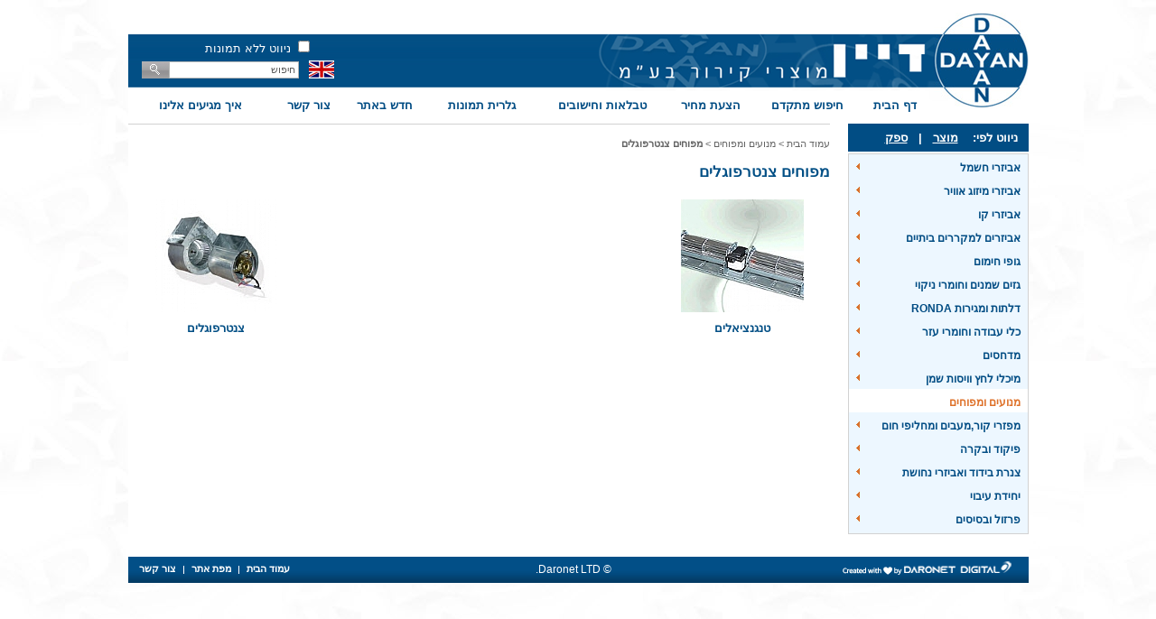

--- FILE ---
content_type: text/html; Charset=UTF-8
request_url: http://www.dayan-rs.com/?CategoryID=2173
body_size: 10332
content:

<!DOCTYPE HTML PUBLIC "-//W3C//DTD HTML 4.01 Transitional//EN">
<html lang="he">
<!-- Daronet DBS2004 20/12/2022 09:52:06 -->


<head>
	

	<!-- Google tag (gtag.js) -->
	<script async src="https://www.googletagmanager.com/gtag/js?id=G-0Q6P4EFBCK"></script>
	<script>
		window.dataLayer = window.dataLayer || [];
		function gtag(){dataLayer.push(arguments);}
		gtag('js', new Date());
		gtag('config', 'G-0Q6P4EFBCK');
	</script>

	<meta http-equiv="content-type" content="text/html; charset=utf-8">
	<meta name="keywords" content="">
	<meta name="description" content="">
	
	<meta name="robots" content="index,follow">
	
	<title>מפוחים צנטרפוגלים</title>
	<base href="http://www.dayan-rs.com/">
	<script type="text/javascript" language="javascript" src="_JS/Funclib.js"></script>
	<script type="text/javascript" language="javascript" src="http://www.dayan-rs.com/Modules6/_Scripts/Site/modFormValidatorHU.js"></script>
	<script type="text/javascript" language="javascript" src="http://www.dayan-rs.com/Modules6/_Scripts/dbsAjax.js"></script>
	<script type="text/javascript" src="http://ajax.googleapis.com/ajax/libs/jquery/1.4.2/jquery.min.js"></script>
	<script type="text/javascript" language="javascript">
	var sAppDomain = "http://www.dayan-rs.com";
	var sRatingMsg = "תודה על דירוגך";
	var sOneStarMsg = "כוכב 1";
	var sTwoStarsMsg = "2 כוכבים";
	var sThreeStarsMsg = "3 כוכבים";
	var sFourStarsMsg = "4 כוכבים";
	var sFiveStarsMsg = "5 כוכבים";
	var c_styles = {};
	var c_menus = {};
	var c_hideTimeout = 500; // 1000==1 second
	var c_subShowTimeout = 250;
	var c_keepHighlighted = true;
	var c_findCURRENT = false; // find the item linking to the current page and apply it the CURRENT style class
	var c_findCURRENTTree = true;
	var c_overlapControlsInIE = true;
	var c_rightToLeft = true; // if the menu text should have "rtl" direction (e.g. Hebrew, Arabic)
	var c_imagesPath = ""; // path to the directory containing the menu images
	</script>
	<script type="text/javascript" language="javascript" src="_JS/Commerce.js"></script><script type="text/javascript" language="javascript" src="_JS/Parameters.js"></script>
	<link rel="STYLESHEET" type="text/css" href="_Pics/Common/accessabilty.css">
	<script type="text/javascript" language="javascript" src="_Pics/Common/navigation_horizontal_access.js"></script>
	<script type="text/javascript" language="javascript" src="_JS/smartmenus.js"></script>
	<style type="text/css">
	@media print {
		.dont_print {display:none;}
	}
	</style>	
    

    <script language="javascript">
        function browseByCat() {
            document.location.href = "/?navbysapak=0";
        }
        function browseByNav() {
            document.location.href = "/?navbysapak=1";
        }
    
    </script>

	<link rel="STYLESHEET" type="text/css" href="_Pics/Grid_1/main.css">
	<link rel="STYLESHEET" type="text/css" href="_Pics/Common/navigation_horizontal.css">
	<link rel="STYLESHEET" type="text/css" href="_Pics/Common/navigation_horizontal_access.css">
	<link rel="STYLESHEET" type="text/css" href="_Pics/Common/navigation_horizontal_simple.css">
	<link rel="STYLESHEET" type="text/css" href="_Pics/Common/navigation_horizontal_simple_access.css">
	<link rel="STYLESHEET" type="text/css" href="_Pics/Common/navigation_vertical.css">
	<link rel="STYLESHEET" type="text/css" href="_Pics/Common/navigation_vertical_access.css">
	<link rel="STYLESHEET" type="text/css" href="_Pics/Common/shop.css">
	<link rel="STYLESHEET" type="text/css" href="_Pics/Common/modules.css">
	<link rel="STYLESHEET" type="text/css" href="_Pics/Common/content.css">
	<link rel="STYLESHEET" type="text/css" href="_Pics/Common/accessabilty.css">
	<link rel="STYLESHEET" type="text/css" href="_Pics/Common/editor.css">
    <script type="text/javascript" src="_Pics/Common/plugins-page.js"></script>
<!--[if IE]>
    <link rel="STYLESHEET" type="text/css" href="_Pics/Common/ie.css">
<![endif]-->
    
    <!--------------google-analytics---------->
    <script type="text/javascript">

  var _gaq = _gaq || [];
  _gaq.push(['_setAccount', 'UA-26868559-1']);
  _gaq.push(['_trackPageview']);

  (function() {
    var ga = document.createElement('script'); ga.type = 'text/javascript'; ga.async = true;
    ga.src = ('https:' == document.location.protocol ? 'https://ssl' : 'http://www') + '.google-analytics.com/ga.js';
    var s = document.getElementsByTagName('script')[0]; s.parentNode.insertBefore(ga, s);
  })();

</script>

</head>
<body class="inner">
<div class="wrapper">
	<div class="header group">
    	<a class="logo right" href="http://www.dayan-rs.com">
    		<img src="_Pics/dayan-logo.jpg" alt="דיין מוצרי קרור" title="דיין מוצרי קרור">
        </a>
        <div class="left">
        	<div class="noimage">
                <form>
                    <input type="checkbox" id="noimage">
                    <label for="noimage">ניווט ללא תמונות</label>
                </form>
            </div>
        	
	<div class="searchWrap">
	<table cellspacing="0" cellpadding="0" border="0" class="ModuleContainer SearchContainer">
	<tr>
		<td class="SearchContainer"><form action="http://www.dayan-rs.com/" method="get" name="frmSearch"><input type="hidden" name="pg" value="search"><input type="hidden" name="CategoryID" value="2173">
			<table cellspacing="0" cellpadding="0" border="0" class="Search">
			<tr>
				<td class="SearchInp"><input name="SearchParam" class="input Search" title="חיפוש" value="חיפוש" onfocus="this.value=='<חיפוש>'?this.value='':this.select();" onkeyup="fnSetDir(this)"></td>
				<td class="SearchBut"><input type="image" src="_Pics/Search.gif" alt="חיפוש" class="SearchBut">
				<input type="hidden" name="SearchType" value="0">
				</td>
			</tr>
			</table>
		</form></td>
	</tr>
	</table>
	</div>

 			<a class="flag" href="http://www.dayan-rs.com/en">
    			<img src="_Pics/flag_en.jpg" alt="English" title="English">
            </a>                
            <table class="NavigationBarSM NavigationBarSMbyID1" cellSpacing="0" cellPadding="0" border="0"><tr valign="top"><td class="SepFirst"></td><td class="ContainerSM"><ul id="Menu1" class="MM1">
<li class="NavigationHorizontalFirst NavigationTopicRTL NavigationHorizontalNo1" style="width:9%;"><span class="ItemFirst ItemByID2349"><a href="#">דף הבית</a></span></li>
<li class="NavigationHorizontal NavigationTopicRTL NavigationHorizontalNo2" style="width:13%;"><span class="Item ItemByID2364"><a href="?pg=ProductsSearch&amp;CategoryID=2364">חיפוש מתקדם</a></span></li>
<li class="NavigationHorizontal NavigationTopicRTL NavigationHorizontalNo3" style="width:11%;"><span class="Item ItemByID2365"><a href="?pg=cashbox">הצעת מחיר</a></span></li>
<li class="NavigationHorizontal NavigationTopicRTL NavigationHorizontalNo4" style="width:16%;"><span class="Item ItemByID2351"><a href="?CategoryID=2351">טבלאות וחישובים</a></span>
<ul>
<li><a href="?CategoryID=2412" class="NavigationSubTopicRTL">הורדת תכנה DYNAIR</a></li>
</ul>
</li>
<li class="NavigationHorizontal NavigationTopicRTL NavigationHorizontalNo5" style="width:14%;"><span class="Item ItemByID2350"><a href="?CategoryID=2350">גלרית תמונות</a></span>
<ul>
<li><a href="?CategoryID=2407" class="NavigationSubTopicRTL">תערוכת אקלימה 2009</a></li>
<li><a href="?CategoryID=2408" class="NavigationSubTopicRTL">תערוכת אקלימה 2011</a></li>
<li><a href="?CategoryID=2403" class="NavigationSubTopicRTL">תערוכת אקלימה 2013</a></li>
<li><a href="?CategoryID=2404" class="NavigationSubTopicRTL">תערוכת אקלימה 2015</a></li>
<li><a href="?CategoryID=2405" class="NavigationSubTopicRTL">תערוכת קיטקס 2013</a></li>
<li><a href="?CategoryID=2406" class="NavigationSubTopicRTL">תערוכת קוטקס 2015</a></li>
<li><a href="?CategoryID=2400" class="NavigationSubTopicRTL">הדרכה לתלמידי &quot;טכנאי קירור&quot;</a></li>
</ul>
</li>
<li class="NavigationHorizontal NavigationTopicRTL NavigationHorizontalNo6" style="width:10%;"><span class="Item ItemByID2354"><a href="?CategoryID=2354">חדש באתר</a></span>
<ul>
<li><a href="?CategoryID=2355" class="NavigationSubTopicRTL">סרט הדרכה- ניווט לפי ספק / מוצר</a></li>
<li><a href="?CategoryID=2356" class="NavigationSubTopicRTL">סרט הדרכה - חיפוש מוצרים מתקדם</a></li>
<li><a href="?CategoryID=2357" class="NavigationSubTopicRTL">סרט הדרכה - בקשה להצעת מחיר</a></li>
<li><a href="?CategoryID=2358" class="NavigationSubTopicRTL">סרט הדרכה - השוואת מוצרים</a></li>
<li><a href="?CategoryID=2360" class="NavigationSubTopicRTL">סרט הדרכה - מיון מוצרים</a></li>
</ul>
</li>
<li class="NavigationHorizontal NavigationTopicRTL NavigationHorizontalNo7" style="width:9%;"><span class="Item ItemByID20"><a href="?CategoryID=20">צור קשר</a></span></li>
<li class="NavigationHorizontalLast NavigationHorizontalByID1811 NavigationTopicRTL NavigationHorizontalNo8" style="width:18%;"><span class="ItemLast ItemByID1811"><a href="?CategoryID=1811">איך מגיעים אלינו</a></span></li>
</ul>
</td><td class="SepLast"></td></tr></table><script type="text/javascript" language="javascript">
$(document).ready(function(){
var sTableSMbyID = 'TABLE.NavigationBarSMbyID' + 1
var sMenuByID = 'ul#Menu' + 1
var nMenuewidth = $(sTableSMbyID).find(sMenuByID).width();
var aWidth = new Array();
var njNodesCountNew = 1;
var sListClass = 'li.NavigationHorizontalNo' + njNodesCountNew ;
aWidth[njNodesCountNew-1] = $(sTableSMbyID).find(sListClass).width();
njNodesCountNew = njNodesCountNew + 1;
var sListClass = 'li.NavigationHorizontalNo' + njNodesCountNew ;
aWidth[njNodesCountNew-1] = $(sTableSMbyID).find(sListClass).width();
njNodesCountNew = njNodesCountNew + 1;
var sListClass = 'li.NavigationHorizontalNo' + njNodesCountNew ;
aWidth[njNodesCountNew-1] = $(sTableSMbyID).find(sListClass).width();
njNodesCountNew = njNodesCountNew + 1;
var sListClass = 'li.NavigationHorizontalNo' + njNodesCountNew ;
aWidth[njNodesCountNew-1] = $(sTableSMbyID).find(sListClass).width();
njNodesCountNew = njNodesCountNew + 1;
var sListClass = 'li.NavigationHorizontalNo' + njNodesCountNew ;
aWidth[njNodesCountNew-1] = $(sTableSMbyID).find(sListClass).width();
njNodesCountNew = njNodesCountNew + 1;
var sListClass = 'li.NavigationHorizontalNo' + njNodesCountNew ;
aWidth[njNodesCountNew-1] = $(sTableSMbyID).find(sListClass).width();
njNodesCountNew = njNodesCountNew + 1;
var sListClass = 'li.NavigationHorizontalNo' + njNodesCountNew ;
aWidth[njNodesCountNew-1] = $(sTableSMbyID).find(sListClass).width();
njNodesCountNew = njNodesCountNew + 1;
var sListClass = 'li.NavigationHorizontalNo' + njNodesCountNew ;
aWidth[njNodesCountNew-1] = $(sTableSMbyID).find(sListClass).width();
njNodesCountNew = njNodesCountNew + 1;
var sum = 0;
for (x = 0; x < aWidth.length-1; x++)
sum += aWidth[x];
var nLastwidth = nMenuewidth - sum;
var sLastClass = sTableSMbyID + ' li.NavigationHorizontalLast' ;
$(sLastClass).css('width',nLastwidth +'px');
});
</script>

        </div>
    </div>
    <div class="group">
    	<div class="sidebar right">
        	<div class="findby">
            	ניווט לפי:
                	&nbsp;&nbsp;
            	<a href="javascript:browseByCat();">מוצר</a>
                	&nbsp; | &nbsp;
                <a href="javascript:browseByNav();">ספק</a>
            </div>
            <ul id="Menu2" class="MM2">
<li class="NavigationHorizontalFirst NavigationTopicRTL" style="width:5%;"><span class="ItemFirst"><a href="?CategoryID=2112">אביזרי חשמל</a></span>
<ul>
<li><a href="?CategoryID=2184" class="NavigationSubTopicRTL">כבלים</a></li>
<li><a href="?CategoryID=2183" class="NavigationSubTopicRTL">מגענים וממסרים</a></li>
<li><a href="?CategoryID=2182" class="NavigationSubTopicRTL">קבלים</a>
<ul>
<li><a href="?CategoryID=2331" class="NavigationSubTopicRTL">התנעה</a></li>
<li><a href="?CategoryID=2332" class="NavigationSubTopicRTL">עבודה</a></li>
</ul>
</li>
<li><a href="?CategoryID=2185" class="NavigationSubTopicRTL">אחר</a></li>
</ul>
</li>
<li class="NavigationHorizontal NavigationHorizontalByID2115 NavigationTopicRTL" style="width:7%;"><span class="Item ItemByID2115"><a href="?CategoryID=2115">אביזרי מיזוג אוויר</a></span>
<ul>
<li><a href="?CategoryID=2199" class="NavigationSubTopicRTL">התקנה</a>
<ul>
<li><a href="?CategoryID=2333" class="NavigationSubTopicRTL">אביזרים</a></li>
<li><a href="?CategoryID=2334" class="NavigationSubTopicRTL">חומרים</a></li>
</ul>
</li>
<li><a href="?CategoryID=2203" class="NavigationSubTopicRTL">מסנני אוויר</a></li>
<li><a href="?CategoryID=2204" class="NavigationSubTopicRTL">משאבות חום</a></li>
<li><a href="?CategoryID=2200" class="NavigationSubTopicRTL">ניקוז</a>
<ul>
<li><a href="?CategoryID=2336" class="NavigationSubTopicRTL">אמבטיות</a></li>
<li><a href="?CategoryID=2335" class="NavigationSubTopicRTL">משאבות</a></li>
<li><a href="?CategoryID=2337" class="NavigationSubTopicRTL">צינורות</a></li>
</ul>
</li>
<li><a href="?CategoryID=2201" class="NavigationSubTopicRTL">פיקודים</a>
<ul>
<li><a href="?CategoryID=2338" class="NavigationSubTopicRTL">כרטיסים</a></li>
<li><a href="?CategoryID=2340" class="NavigationSubTopicRTL">רגשים</a></li>
<li><a href="?CategoryID=2341" class="NavigationSubTopicRTL">שלטים</a></li>
<li><a href="?CategoryID=2342" class="NavigationSubTopicRTL">תצוגות</a></li>
</ul>
</li>
<li><a href="?CategoryID=2202" class="NavigationSubTopicRTL">תריסים ומפזרים</a>
<ul>
<li><a href="?CategoryID=2343" class="NavigationSubTopicRTL">אוויר חוזר</a></li>
<li><a href="?CategoryID=2344" class="NavigationSubTopicRTL">הספקה</a></li>
<li><a href="?CategoryID=2346" class="NavigationSubTopicRTL">מרכזיות</a></li>
<li><a href="?CategoryID=2345" class="NavigationSubTopicRTL">מתאמים</a></li>
<li><a href="?CategoryID=2359" class="NavigationSubTopicRTL">אחר</a></li>
</ul>
</li>
<li><a href="?CategoryID=2373" class="NavigationSubTopicRTL">בקרים למיזוג</a>
<ul>
<li><a href="?CategoryID=2374" class="NavigationSubTopicRTL">IT</a></li>
<li><a href="?CategoryID=2375" class="NavigationSubTopicRTL">ביתאלפא</a></li>
<li><a href="?CategoryID=2376" class="NavigationSubTopicRTL">מיטב</a></li>
<li><a href="?CategoryID=2377" class="NavigationSubTopicRTL">סליק</a></li>
<li><a href="?CategoryID=2378" class="NavigationSubTopicRTL">רולביט</a></li>
</ul>
</li>
</ul>
</li>
<li class="NavigationHorizontal NavigationHorizontalByID2103 NavigationTopicRTL" style="width:4%;"><span class="Item ItemByID2103"><a href="?CategoryID=2103">אביזרי קו</a></span>
<ul>
<li><a href="?CategoryID=2126" class="NavigationSubTopicRTL">ברזים</a>
<ul>
<li><a href="?CategoryID=2230" class="NavigationSubTopicRTL">אל חוזרים</a></li>
<li><a href="?CategoryID=2229" class="NavigationSubTopicRTL">ברז חשמלי</a></li>
<li><a href="?CategoryID=2228" class="NavigationSubTopicRTL">ברז רצ'ט</a></li>
<li><a href="?CategoryID=2227" class="NavigationSubTopicRTL">ברזים כדוריים</a></li>
<li><a href="?CategoryID=2233" class="NavigationSubTopicRTL">ידית</a></li>
<li><a href="?CategoryID=2234" class="NavigationSubTopicRTL">למזגן</a></li>
<li><a href="?CategoryID=2231" class="NavigationSubTopicRTL">רוטולוק</a></li>
<li><a href="?CategoryID=2232" class="NavigationSubTopicRTL">רסיבר</a></li>
</ul>
</li>
<li><a href="?CategoryID=2128" class="NavigationSubTopicRTL">מייבשים</a>
<ul>
<li><a href="?CategoryID=2239" class="NavigationSubTopicRTL">אבני ייבוש</a></li>
<li><a href="?CategoryID=2241" class="NavigationSubTopicRTL">בתי אבן</a></li>
<li><a href="?CategoryID=2240" class="NavigationSubTopicRTL">מייבשי קו נוזלי</a></li>
<li><a href="?CategoryID=2238" class="NavigationSubTopicRTL">קו יניקה</a></li>
</ul>
</li>
<li><a href="?CategoryID=2361" class="NavigationSubTopicRTL">משתיקי קול</a></li>
<li><a href="?CategoryID=2129" class="NavigationSubTopicRTL">עין מראה</a>
<ul>
<li><a href="?CategoryID=2352" class="NavigationSubTopicRTL">הברגה</a></li>
<li><a href="?CategoryID=2353" class="NavigationSubTopicRTL">הלחמה</a></li>
</ul>
</li>
<li><a href="?CategoryID=2127" class="NavigationSubTopicRTL">שסתומים וווסתים</a>
<ul>
<li><a href="?CategoryID=2237" class="NavigationSubTopicRTL">ווסתי לחץ</a></li>
<li><a href="?CategoryID=2236" class="NavigationSubTopicRTL">שסתומי בטחון</a></li>
<li><a href="?CategoryID=2235" class="NavigationSubTopicRTL">שסתומי התפשטות</a></li>
</ul>
</li>
</ul>
</li>
<li class="NavigationHorizontal NavigationHorizontalByID2113 NavigationTopicRTL" style="width:8%;"><span class="Item ItemByID2113"><a href="?CategoryID=2113">אביזרים למקררים ביתיים</a></span>
<ul>
<li><a href="?CategoryID=2188" class="NavigationSubTopicRTL">גופי חימום</a></li>
<li><a href="?CategoryID=2379" class="NavigationSubTopicRTL">טיימרים</a></li>
<li><a href="?CategoryID=2192" class="NavigationSubTopicRTL">טרמוסטטים</a></li>
<li><a href="?CategoryID=2186" class="NavigationSubTopicRTL">ממסרי התנעה</a></li>
<li><a href="?CategoryID=2187" class="NavigationSubTopicRTL">מנועי מאייד ומעבה</a></li>
<li><a href="?CategoryID=2189" class="NavigationSubTopicRTL">מסנני מים</a></li>
<li><a href="?CategoryID=2190" class="NavigationSubTopicRTL">פיקוד</a></li>
<li><a href="?CategoryID=2191" class="NavigationSubTopicRTL">אחר</a></li>
</ul>
</li>
<li class="NavigationHorizontal NavigationHorizontalByID2114 NavigationTopicRTL" style="width:4%;"><span class="Item ItemByID2114"><a href="?CategoryID=2114">גופי חימום</a></span>
<ul>
<li><a href="?CategoryID=2195" class="NavigationSubTopicRTL">דלתות משקופים ורצפות</a></li>
<li><a href="?CategoryID=2198" class="NavigationSubTopicRTL">ייצור מקומי</a></li>
<li><a href="?CategoryID=2196" class="NavigationSubTopicRTL">מדחסים</a></li>
<li><a href="?CategoryID=2194" class="NavigationSubTopicRTL">מפזרי קור</a></li>
<li><a href="?CategoryID=2197" class="NavigationSubTopicRTL">ניקוז</a></li>
</ul>
</li>
<li class="NavigationHorizontal NavigationHorizontalByID2111 NavigationTopicRTL" style="width:8%;"><span class="Item ItemByID2111"><a href="?CategoryID=2111">גזים שמנים וחומרי ניקוי</a></span>
<ul>
<li><a href="?CategoryID=2178" class="NavigationSubTopicRTL">גזי קירור</a>
<ul>
<li><a href="?CategoryID=2315" class="NavigationSubTopicRTL">R438a</a></li>
<li><a href="?CategoryID=2319" class="NavigationSubTopicRTL">DYR5</a></li>
<li><a href="?CategoryID=2314" class="NavigationSubTopicRTL">R134a</a></li>
<li><a href="?CategoryID=2313" class="NavigationSubTopicRTL">R22</a></li>
<li><a href="?CategoryID=2321" class="NavigationSubTopicRTL">R404</a></li>
<li><a href="?CategoryID=2316" class="NavigationSubTopicRTL">R406a</a></li>
<li><a href="?CategoryID=2322" class="NavigationSubTopicRTL">R407</a></li>
<li><a href="?CategoryID=2318" class="NavigationSubTopicRTL">R408a</a></li>
<li><a href="?CategoryID=2323" class="NavigationSubTopicRTL">R410</a></li>
<li><a href="?CategoryID=2317" class="NavigationSubTopicRTL">R502</a></li>
<li><a href="?CategoryID=2320" class="NavigationSubTopicRTL">R507</a></li>
<li><a href="?CategoryID=2324" class="NavigationSubTopicRTL">בלון רב פעמי</a></li>
<li><a href="?CategoryID=2387" class="NavigationSubTopicRTL">תחליפי 22</a></li>
<li><a href="?CategoryID=2385" class="NavigationSubTopicRTL">אחרים</a></li>
</ul>
</li>
<li><a href="?CategoryID=2180" class="NavigationSubTopicRTL">חומרי ניקוי</a>
<ul>
<li><a href="?CategoryID=2328" class="NavigationSubTopicRTL">במעגל הקירור</a></li>
<li><a href="?CategoryID=2330" class="NavigationSubTopicRTL">מאיידים</a></li>
<li><a href="?CategoryID=2329" class="NavigationSubTopicRTL">מעבים</a></li>
</ul>
</li>
<li><a href="?CategoryID=2179" class="NavigationSubTopicRTL">שמני קירור</a>
<ul>
<li><a href="?CategoryID=2327" class="NavigationSubTopicRTL">למדחסים בורגיים</a></li>
<li><a href="?CategoryID=2326" class="NavigationSubTopicRTL">מינרלים</a></li>
<li><a href="?CategoryID=2325" class="NavigationSubTopicRTL">סינטטים</a></li>
</ul>
</li>
<li><a href="?CategoryID=2181" class="NavigationSubTopicRTL">אחר</a></li>
</ul>
</li>
<li class="NavigationHorizontal NavigationHorizontalByID2106 NavigationTopicRTL" style="width:7%;"><span class="Item ItemByID2106"><a href="?CategoryID=2106">דלתות ומגירות RONDA</a></span>
<ul>
<li><a href="?CategoryID=2138" class="NavigationSubTopicRTL">דלתות</a>
<ul>
<li><a href="?CategoryID=2265" class="NavigationSubTopicRTL">גסטרונום</a></li>
<li><a href="?CategoryID=2267" class="NavigationSubTopicRTL">זכוכית</a></li>
<li><a href="?CategoryID=2266" class="NavigationSubTopicRTL">רגיל</a></li>
</ul>
</li>
<li><a href="?CategoryID=2139" class="NavigationSubTopicRTL">מגירות</a>
<ul>
<li><a href="?CategoryID=2268" class="NavigationSubTopicRTL">גסטרונום</a></li>
<li><a href="?CategoryID=2270" class="NavigationSubTopicRTL">זכוכית</a></li>
<li><a href="?CategoryID=2269" class="NavigationSubTopicRTL">רגיל</a></li>
</ul>
</li>
<li><a href="?CategoryID=2140" class="NavigationSubTopicRTL">אחרים</a>
<ul>
<li><a href="?CategoryID=2271" class="NavigationSubTopicRTL">גסטרונום</a></li>
<li><a href="?CategoryID=2272" class="NavigationSubTopicRTL">רגיל</a></li>
</ul>
</li>
</ul>
</li>
<li class="NavigationHorizontal NavigationHorizontalByID2108 NavigationTopicRTL" style="width:7%;"><span class="Item ItemByID2108"><a href="?CategoryID=2108">כלי עבודה וחומרי עזר</a></span>
<ul>
<li><a href="?CategoryID=2159" class="NavigationSubTopicRTL">גילוי נזילות</a></li>
<li><a href="?CategoryID=2153" class="NavigationSubTopicRTL">חותכי צינורות</a></li>
<li><a href="?CategoryID=2151" class="NavigationSubTopicRTL">מכונות מיחזור</a></li>
<li><a href="?CategoryID=2154" class="NavigationSubTopicRTL">מכופפי צנרת</a></li>
<li><a href="?CategoryID=2155" class="NavigationSubTopicRTL">מכשירי הפשלה</a></li>
<li><a href="?CategoryID=2157" class="NavigationSubTopicRTL">מנומטרים</a></li>
<li><a href="?CategoryID=2156" class="NavigationSubTopicRTL">מניפולדים וצנרת</a></li>
<li><a href="?CategoryID=2152" class="NavigationSubTopicRTL">מרחיבים</a></li>
<li><a href="?CategoryID=2158" class="NavigationSubTopicRTL">משאבות וואקום</a></li>
<li><a href="?CategoryID=2160" class="NavigationSubTopicRTL">משאבות שמן</a></li>
<li><a href="?CategoryID=2161" class="NavigationSubTopicRTL">ציוד הלחמה</a></li>
<li><a href="?CategoryID=2162" class="NavigationSubTopicRTL">אחר</a></li>
</ul>
</li>
<li class="NavigationHorizontal NavigationHorizontalByID2102 NavigationTopicRTL" style="width:3%;"><span class="Item ItemByID2102"><a href="?CategoryID=2102">מדחסים</a></span>
<ul>
<li><a href="?CategoryID=2122" class="NavigationSubTopicRTL">בוכנתי מיזוג</a>
<ul>
<li><a href="?CategoryID=2410" class="NavigationSubTopicRTL">בוכנתי מיזוג ב 407C</a></li>
<li><a href="?CategoryID=2220" class="NavigationSubTopicRTL">בוכנתי מיזוג גז R22</a></li>
</ul>
</li>
<li><a href="?CategoryID=2121" class="NavigationSubTopicRTL">בוכנתי קירור</a>
<ul>
<li><a href="?CategoryID=2216" class="NavigationSubTopicRTL">בוכנתי קירור בגז R134a</a></li>
<li><a href="?CategoryID=2215" class="NavigationSubTopicRTL">בוכנתי קירור בגז R22</a></li>
<li><a href="?CategoryID=2214" class="NavigationSubTopicRTL">בוכנתי קירור בגז R404/507</a></li>
</ul>
</li>
<li><a href="?CategoryID=2123" class="NavigationSubTopicRTL">סמי הרמטי קירור והקפאה</a>
<ul>
<li><a href="?CategoryID=2222" class="NavigationSubTopicRTL">סמי הרמטי קירור והקפאה בגז R22</a></li>
<li><a href="?CategoryID=2221" class="NavigationSubTopicRTL">סמי הרמטי קירור והקפאה בגז R404/507</a></li>
</ul>
</li>
<li><a href="?CategoryID=2124" class="NavigationSubTopicRTL">סמי הרמטי קירור ומיזוג אוויר</a>
<ul>
<li><a href="?CategoryID=2225" class="NavigationSubTopicRTL">סמי הרמטי מיזוג אוויר בגז R22</a></li>
</ul>
</li>
<li><a href="?CategoryID=2120" class="NavigationSubTopicRTL">רוטרי מיזוג</a>
<ul>
<li><a href="?CategoryID=2211" class="NavigationSubTopicRTL">רוטרי מיזוג בגז R22</a></li>
<li><a href="?CategoryID=2212" class="NavigationSubTopicRTL">רוטרי מיזוג בגז R407C</a></li>
<li><a href="?CategoryID=2213" class="NavigationSubTopicRTL">רוטרי מיזוג בגז R410a</a></li>
</ul>
</li>
<li><a href="?CategoryID=2381" class="NavigationSubTopicRTL">רוטרי קירור</a>
<ul>
<li><a href="?CategoryID=2382" class="NavigationSubTopicRTL">רוטרי קירור ב 404/507</a></li>
</ul>
</li>
<li><a href="?CategoryID=2119" class="NavigationSubTopicRTL">מיזוג סקרול</a>
<ul>
<li><a href="?CategoryID=2210" class="NavigationSubTopicRTL">מיזוג סקרול בגז  R410</a></li>
<li><a href="?CategoryID=2208" class="NavigationSubTopicRTL">מיזוג סקרול בגז R22</a></li>
<li><a href="?CategoryID=2209" class="NavigationSubTopicRTL">מיזוג סקרול בגז R407C</a></li>
</ul>
</li>
<li><a href="?CategoryID=2118" class="NavigationSubTopicRTL">קירור סקרול</a>
<ul>
<li><a href="?CategoryID=2205" class="NavigationSubTopicRTL">קירור סקרול גז R134a</a></li>
<li><a href="?CategoryID=2206" class="NavigationSubTopicRTL">קירור סקרול גז R22</a></li>
<li><a href="?CategoryID=2207" class="NavigationSubTopicRTL">קירור סקרול גז R404/507</a></li>
</ul>
</li>
<li><a href="?CategoryID=2125" class="NavigationSubTopicRTL">אביזרים נלווים</a></li>
</ul>
</li>
<li class="NavigationHorizontal NavigationHorizontalByID2104 NavigationTopicRTL" style="width:7%;"><span class="Item ItemByID2104"><a href="?CategoryID=2104">מיכלי לחץ וויסות שמן</a></span>
<ul>
<li><a href="?CategoryID=2133" class="NavigationSubTopicRTL">אחר</a></li>
<li><a href="?CategoryID=2132" class="NavigationSubTopicRTL">ויסות שמן</a>
<ul>
<li><a href="?CategoryID=2244" class="NavigationSubTopicRTL">מפרידי שמן</a></li>
<li><a href="?CategoryID=2245" class="NavigationSubTopicRTL">מצופי שמן</a></li>
<li><a href="?CategoryID=2246" class="NavigationSubTopicRTL">מתאמים</a></li>
<li><a href="?CategoryID=2247" class="NavigationSubTopicRTL">רסיבר שמן</a></li>
</ul>
</li>
<li><a href="?CategoryID=2131" class="NavigationSubTopicRTL">מפרידי נוזלים</a></li>
<li><a href="?CategoryID=2130" class="NavigationSubTopicRTL">רסיברים</a></li>
</ul>
</li>
<li class="NavigationHorizontal NavigationHorizontalByID2110 NavigationTopicRTL" style="width:6%;"><span class="Item ItemByID2110"><a href="?CategoryID=2110">מנועים ומפוחים</a></span>
<ul>
<li><a href="?CategoryID=2176" class="NavigationSubTopicRTL">כנפיים ומאיצים</a>
<ul>
<li><a href="?CategoryID=2312" class="NavigationSubTopicRTL">אחר</a></li>
<li><a href="?CategoryID=2311" class="NavigationSubTopicRTL">אלקטרה</a></li>
<li><a href="?CategoryID=2310" class="NavigationSubTopicRTL">אמקור</a></li>
<li><a href="?CategoryID=2309" class="NavigationSubTopicRTL">תדיראן</a></li>
</ul>
</li>
<li><a href="?CategoryID=2172" class="NavigationSubTopicRTL">מנועי בוקסר</a></li>
<li><a href="?CategoryID=2171" class="NavigationSubTopicRTL">מנועי מיזוג אוויר וקירור</a>
<ul>
<li><a href="?CategoryID=2304" class="NavigationSubTopicRTL">אלקטרה</a></li>
<li><a href="?CategoryID=2303" class="NavigationSubTopicRTL">אמקור</a></li>
<li><a href="?CategoryID=2306" class="NavigationSubTopicRTL">מנועים למקררים</a></li>
<li><a href="?CategoryID=2302" class="NavigationSubTopicRTL">תדיראן</a></li>
<li><a href="?CategoryID=2305" class="NavigationSubTopicRTL">אחרים</a></li>
</ul>
</li>
<li><a href="?CategoryID=2174" class="NavigationSubTopicRTL">מסכי אוויר</a></li>
<li><a href="?CategoryID=2175" class="NavigationSubTopicRTL">מפוחי תעלה</a></li>
<li><a href="?CategoryID=2170" class="NavigationSubTopicRTL">מפוחים ציריים</a>
<ul>
<li><a href="?CategoryID=2300" class="NavigationSubTopicRTL">DYNAIR</a></li>
<li><a href="?CategoryID=2298" class="NavigationSubTopicRTL">ZEIHL ABEGG</a></li>
<li><a href="?CategoryID=2297" class="NavigationSubTopicRTL">ינשוף ZEIHL ABEGG</a></li>
<li><a href="?CategoryID=2299" class="NavigationSubTopicRTL">ינשוף שקטים במיוחד ZEIHL ABEGG</a></li>
<li><a href="?CategoryID=2366" class="NavigationSubTopicRTL">מסכות ורשתות</a></li>
<li><a href="?CategoryID=2301" class="NavigationSubTopicRTL">יצרנים אחרים</a></li>
</ul>
</li>
<li><a href="?CategoryID=2173" class="NavigationSubTopicRTL">מפוחים צנטרפוגלים</a>
<ul>
<li><a href="?CategoryID=2307" class="NavigationSubTopicRTL">טנגנציאלים</a></li>
<li><a href="?CategoryID=2308" class="NavigationSubTopicRTL">צנטרפוגלים</a></li>
</ul>
</li>
<li><a href="?CategoryID=2384" class="NavigationSubTopicRTL">מצננים</a></li>
<li><a href="?CategoryID=2177" class="NavigationSubTopicRTL">אחרים</a></li>
</ul>
</li>
<li class="NavigationHorizontal NavigationHorizontalByID2109 NavigationTopicRTL" style="width:10%;"><span class="Item ItemByID2109"><a href="?CategoryID=2109">מפזרי קור,מעבים ומחליפי חום</a></span>
<ul>
<li><a href="?CategoryID=2383" class="NavigationSubTopicRTL">טכנולוגיית MICRO CHANNEL</a></li>
<li><a href="?CategoryID=2167" class="NavigationSubTopicRTL">מחליפי חום פלטות</a></li>
<li><a href="?CategoryID=2168" class="NavigationSubTopicRTL">מחליפי חום תרמיל וצינורות</a></li>
<li><a href="?CategoryID=2163" class="NavigationSubTopicRTL">מעבים בצינור 3/8</a></li>
<li><a href="?CategoryID=2166" class="NavigationSubTopicRTL">מעבים ייצור מקומי</a></li>
<li><a href="?CategoryID=2169" class="NavigationSubTopicRTL">מעבים קואקסיאלים</a></li>
<li><a href="?CategoryID=2165" class="NavigationSubTopicRTL">מפזר קור ייצור מקומי</a></li>
<li><a href="?CategoryID=2164" class="NavigationSubTopicRTL">מפזרי קור</a>
<ul>
<li><a href="?CategoryID=2295" class="NavigationSubTopicRTL">דו-כווני</a></li>
<li><a href="?CategoryID=2293" class="NavigationSubTopicRTL">צידי</a></li>
<li><a href="?CategoryID=2294" class="NavigationSubTopicRTL">שיפוע</a></li>
<li><a href="?CategoryID=2292" class="NavigationSubTopicRTL">תיקרתי</a></li>
<li><a href="?CategoryID=2296" class="NavigationSubTopicRTL">תליה</a></li>
</ul>
</li>
<li><a href="?CategoryID=2388" class="NavigationSubTopicRTL">מנועי מאייד ומעבה</a></li>
</ul>
</li>
<li class="NavigationHorizontal NavigationHorizontalByID2107 NavigationTopicRTL" style="width:5%;"><span class="Item ItemByID2107"><a href="?CategoryID=2107">פיקוד ובקרה</a></span>
<ul>
<li><a href="?CategoryID=2144" class="NavigationSubTopicRTL">אביזרי בקרה</a>
<ul>
<li><a href="?CategoryID=2285" class="NavigationSubTopicRTL">DANFOSS</a></li>
<li><a href="?CategoryID=2286" class="NavigationSubTopicRTL">HENRY</a></li>
<li><a href="?CategoryID=2284" class="NavigationSubTopicRTL">IT</a></li>
<li><a href="?CategoryID=2283" class="NavigationSubTopicRTL">PENN</a></li>
</ul>
</li>
<li><a href="?CategoryID=2141" class="NavigationSubTopicRTL">בקרים לקירור</a></li>
<li><a href="?CategoryID=2150" class="NavigationSubTopicRTL">טיימרים</a></li>
<li><a href="?CategoryID=2149" class="NavigationSubTopicRTL">טרמומטרים</a></li>
<li><a href="?CategoryID=2143" class="NavigationSubTopicRTL">טרמוסטטים מכניים</a>
<ul>
<li><a href="?CategoryID=2279" class="NavigationSubTopicRTL">DANFOSS</a></li>
<li><a href="?CategoryID=2278" class="NavigationSubTopicRTL">RANCO</a></li>
<li><a href="?CategoryID=2281" class="NavigationSubTopicRTL">איטלקי</a></li>
<li><a href="?CategoryID=2282" class="NavigationSubTopicRTL">סוף הפשרה</a></li>
</ul>
</li>
<li><a href="?CategoryID=2147" class="NavigationSubTopicRTL">לוחות חשמל</a></li>
<li><a href="?CategoryID=2146" class="NavigationSubTopicRTL">משנה מהירות</a></li>
<li><a href="?CategoryID=2148" class="NavigationSubTopicRTL">פרסוסטטים</a>
<ul>
<li><a href="?CategoryID=2288" class="NavigationSubTopicRTL">DANFOSS</a></li>
<li><a href="?CategoryID=2289" class="NavigationSubTopicRTL">ELCO</a></li>
<li><a href="?CategoryID=2290" class="NavigationSubTopicRTL">PENN</a></li>
<li><a href="?CategoryID=2287" class="NavigationSubTopicRTL">RANCO</a></li>
<li><a href="?CategoryID=2291" class="NavigationSubTopicRTL">אחר</a></li>
</ul>
</li>
<li><a href="?CategoryID=2145" class="NavigationSubTopicRTL">רשמים ואוגרים</a></li>
</ul>
</li>
<li class="NavigationHorizontal NavigationHorizontalByID2105 NavigationTopicRTL" style="width:9%;"><span class="Item ItemByID2105"><a href="?CategoryID=2105">צנרת בידוד ואביזרי נחושת</a></span>
<ul>
<li><a href="?CategoryID=2136" class="NavigationSubTopicRTL">אביזרי נחושת</a>
<ul>
<li><a href="?CategoryID=2256" class="NavigationSubTopicRTL">זויות</a></li>
<li><a href="?CategoryID=2257" class="NavigationSubTopicRTL">חיבורי T</a></li>
<li><a href="?CategoryID=2258" class="NavigationSubTopicRTL">מופות</a></li>
<li><a href="?CategoryID=2260" class="NavigationSubTopicRTL">מחבר פליז</a></li>
<li><a href="?CategoryID=2259" class="NavigationSubTopicRTL">מלכודות שמן</a></li>
<li><a href="?CategoryID=2261" class="NavigationSubTopicRTL">קשת</a></li>
</ul>
</li>
<li><a href="?CategoryID=2134" class="NavigationSubTopicRTL">בידוד</a>
<ul>
<li><a href="?CategoryID=2251" class="NavigationSubTopicRTL">גלילים</a></li>
<li><a href="?CategoryID=2248" class="NavigationSubTopicRTL">מוטות</a></li>
<li><a href="?CategoryID=2250" class="NavigationSubTopicRTL">סרט דביק</a></li>
<li><a href="?CategoryID=2249" class="NavigationSubTopicRTL">פלטות</a></li>
</ul>
</li>
<li><a href="?CategoryID=2137" class="NavigationSubTopicRTL">צינורות גמישים</a>
<ul>
<li><a href="?CategoryID=2264" class="NavigationSubTopicRTL">מחברים</a></li>
<li><a href="?CategoryID=2262" class="NavigationSubTopicRTL">צינורות גמישים</a></li>
<li><a href="?CategoryID=2263" class="NavigationSubTopicRTL">צינורות פלסטיק</a></li>
</ul>
</li>
<li><a href="?CategoryID=2135" class="NavigationSubTopicRTL">צנרת נחושת</a>
<ul>
<li><a href="?CategoryID=2253" class="NavigationSubTopicRTL">גלילים</a></li>
<li><a href="?CategoryID=2252" class="NavigationSubTopicRTL">מוטות</a></li>
<li><a href="?CategoryID=2255" class="NavigationSubTopicRTL">צינורות מבודדים</a></li>
<li><a href="?CategoryID=2254" class="NavigationSubTopicRTL">צינורות קפילרים</a></li>
</ul>
</li>
</ul>
</li>
<li class="NavigationHorizontal NavigationHorizontalByID2116 NavigationTopicRTL" style="width:5%;"><span class="Item ItemByID2116"><a href="?CategoryID=2116">יחידת עיבוי</a></span></li>
<li class="NavigationHorizontalLast NavigationTopicRTL" style="width:5%;"><span class="ItemLast"><a href="?CategoryID=2117">פרזול ובסיסים</a></span></li>
</ul>

        </div>
        <div class="primary left">
            <div id="ctlContent"><a name="dbsPgCnt"></a><div id="Body2173"><table cellpadding="0" cellspacing="0" border="0" class="body bodyList bodyByCatID2173" dir="rtl"><tr><td class="navigationTabContainer"><div class="navigationTabContainer"><h3 class="hidden">אתה נמצא כאן</h3><ul class="NavigationTab"><li class="navigationTab"><a href="http://www.dayan-rs.com" class="navigationTab">עמוד הבית</a> &gt; </li><li class="navigationTab"><a href="?CategoryID=2110" class="navigationTab">מנועים ומפוחים</a> &gt; </li><li class="navigationTab"><strong>מפוחים צנטרפוגלים</strong></li></ul></div></td></tr><tr><td class="PageTitle PageCategoryTitle"><div class="PageTitle PageCategoryTitle"><h1 class="PageTitle PageCategoryTitle">מפוחים צנטרפוגלים</h1></div></td></tr><tr valign="top"><td><table width="100%" cellpadding="0" cellspacing="0" border="0" style="height:100%"><tr valign="top"><td width="25%"><table class="CategoryItem" cellpadding="0" cellspacing="0" border="0" width="100%"><tr valign="top"><td><div class="CategoryItemImgContainer"><a href="?CategoryID=2307"><img src="http://www.dayan-rs.com/_Uploads/dbsCategories/_cut/F0_0136_0125_tang.jpg" width="136" style="margin-top:5px;" alt="טנגנציאלים" border="0"></a></div></td></tr><tr valign="top"><td height="1" class="CategoryItemTitle"><h3 class="CategoryItemTitle"><a href="?CategoryID=2307" class="CategoryItemTitle box1Color">טנגנציאלים</a></h3></td></tr></table></td><td height="1"><img src="_Pics/Pixel.gif" width="10" alt="" height="1"></td><td width="25%"><table class="CategoryItem" cellpadding="0" cellspacing="0" border="0" width="100%"><tr valign="top"><td><div class="CategoryItemImgContainer"><a href="?CategoryID=2308"><img src="http://www.dayan-rs.com/_Uploads/dbsCategories/_cut/F0_0136_0125_942.jpg" width="136" style="margin-top:5px;" alt="צנטרפוגלים" border="0"></a></div></td></tr><tr valign="top"><td height="1" class="CategoryItemTitle"><h3 class="CategoryItemTitle"><a href="?CategoryID=2308" class="CategoryItemTitle box1Color">צנטרפוגלים</a></h3></td></tr></table></td><td></td><td></td><td></td><td></td></tr></table></td></tr></table></div></div>
        </div>
    </div>
    <div class="footer group">
    	<script type="text/javascript" language="javascript">new_daronet_banner('white', 'table');</script>
        <span class="Copyright"><a class="Copyright" href="https://www.daro-net.co.il" target="copyright">© Daronet LTD.</a></span>
        <div id="NavHorizontalSimpleByID4"><ul id="navlist4" class="NavigationBarSimple NavigationBarSimpleByID4"><li class="NavigationBarSimple NavigationBarSimple1 NavigationBarSimpleByID140"><a class="NavigationBarSimple NavigationBarSimple1 NavigationBarSimpleByID140" href="?pg=rss&amp;CategoryID=140"><span class="NavigationBarSimpleItem">עמוד הבית</span></a></li>
<li class="NavigationBarSimple NavigationBarSimple2 NavigationBarSimpleByID70"><img class="NavigationBarSimpleSeperator" src="_Pics/Pixel.gif" alt="" border=""><a class="NavigationBarSimple NavigationBarSimple2 NavigationBarSimpleByID70" href="?pg=sitemap&amp;CategoryID=70"><span class="NavigationBarSimpleItem">מפת אתר</span></a></li>
<li class="NavigationBarSimple NavigationBarSimple3 NavigationBarSimpleByID1812"><img class="NavigationBarSimpleSeperator" src="_Pics/Pixel.gif" alt="" border=""><a class="NavigationBarSimple NavigationBarSimple3 NavigationBarSimpleByID1812" href="?CategoryID=20&amp;ArticleID=2&amp;SourceID=20&amp;sng=1"><span class="NavigationBarSimpleItem">צור קשר</span></a></li>
</ul></div>
    </div>
    
</div>
<script language=javascript>
    $(document).ready(function () {
        
        $("#noimage").click(function () {
            document.location.href=($("#noimage").attr('checked'))?'?CategoryID=2173&chCompare=&noimg=1':'?CategoryID=2173&chCompare=&noimg=0';
        });
        //alert ('?CategoryID=2173&chCompare=&');
    });
</script>
<a href="?CategoryID=2173#dbsPgCnt" name="skip0"><img src="_Pics/Pixel.gif" width="0" height="0" alt="עבור לתוכן העמוד" class="dbsSkip"></a>
	<div id="ctlProductsMsg" onclick="fnMsgClicked(this);" style="border:solid 1px black;display:none;position:absolute;left:0;top:0;z-index:1001;background-color:white;">
		<table cellpadding="0" cellspacing="0" border="0" width="400" dir="rtl">
		<tr>
			<td align="center" height="100%"><br>
				<table cellpadding="0" cellspacing="0" width="400" class="massege" style="padding:0px;margin:0px;" border="0">
				<tr>
					<td style="padding:15px;" align="center"><strong><span id="ctlProductMsg"></span></strong>&nbsp;הוסף להצעת המחיר</td>
				</tr>
				<tr>
					<td height="20" align="center"><br><input type="button" style="cursor:pointer;" class="button shopButton" value="הוסף מוצר" title="הוסף מוצר" id="butClose"> <input type="button" style="cursor:pointer;margin-left:10px;margin-right:10px;" class="button shopButton" value="הוסף וראה הצעה" title="הוסף וראה הצעה" onClick="window.location = '?pg=cashbox';" id="butCashbox"><br><br></td>
				</tr>
				</table><br>
			</td>
		</tr>
		</table>
	</div>

	<div id="ctlParametersMsg" onclick="fnParamMsgClicked(this);" style="border:solid 1px black;display:none;position:absolute;left:0;top:0;z-index:1001;background-color:white;">
		<table cellpadding="0" cellspacing="0" border="0" width="400" dir="rtl">
		<tr>
			<td align="center" style="height:100%;"><br>
				<table cellpadding="0" cellspacing="0" width="400" class="massege" style="padding:0px;margin:0px;" border="0">
				<tr>
					<td style="padding:15px;" align="center"><strong><span id="ctlParameterMsg"></span></strong>&nbsp;<span id="ctlParameterAddMsg" style="display:none;">הוסף לעמוד השוואת מוצרים</span><span id="ctlParameterExistMsg" style="display:none;">קיים כבר ברשימה</span></td>
				</tr>
				<tr>
					<td style="height:20px;" align="center"><br><input type="button" style="cursor:pointer;" class="button shopButton" value="הוסף מוצר" title="הוסף מוצר" id="butParamClose"> <input type="button" style="cursor:pointer;margin-left:10px;margin-right:10px;" class="button shopButton" value="לעמוד השוואה" title="לעמוד השוואה" onclick="window.location = '?pg=compare&amp;CategoryID=2173';" id="butCompare"><br><br></td>
				</tr>
				</table><br>
			</td>
		</tr>
		</table>
	</div>

	<span id="dbsBgGrayPlaceRef"></span>
	<div id="dbsBgGray" style="display:none;background-image:url('_Pics/BgGray.gif');z-index:1000;position:absolute;"></div>

<script type="text/javascript" language="javascript" defer="defer">
if (document.getElementById("dbssubject")) {
	document.getElementById("dbssubject").value = "";
}

var list = document.getElementsByName("CategoryID");
if (list != null)
{
	for (var i=0; i<list.length; i++)
	{
		if (list[i].id.toLowerCase() == "dbscategory")
			list[i].value = "2173";
	}
}
</script>
<!--*********************************************************************************
*   Copyright (C)2022 Daronet Ltd.                                                  *
*   All Rights Reserved.                                                            *
*   Daronet Ltd.                                                                    *
*   www.daronet.com                                                                 *
*   <support@daronet.com>                                                           *
*********************************************************************************/-->
</body>
</html>


--- FILE ---
content_type: text/css
request_url: http://www.dayan-rs.com/_Pics/Common/navigation_vertical_access.css
body_size: 728
content:
/****************************** Side Navigation Bar **************************/

DIV.VerticalBarContainer			{display:table;}
DIV.VerticalBarContainerByIDXX		{}
DIV.VerticalBarContainerByOrderXX	{}
DIV.VerticalBarContainerBottom		{display:none;}

UL.VerticalBarContainer				{margin:0px; padding:0px;}
UL.VerticalBarContainerByIDXX		{}
UL.VerticalBarContainerByOrderXX	{}
UL.VerticalBarContainer LI			{list-style-image:none; list-style-type:none; border-bottom:#c0c0c0 1px solid;}


/* First Level */

LI.VerticalBarItem				{}
LI.VerticalBarItemByIDXX		{}

LI.VerticalBarItemOver			{}
LI.VerticalBarItemOverByIDXX	{}

LI.VerticalBarItemOn			{}
LI.VerticalBarItemOnByIDXX		{}

LI.VerticalBarItemOnOver		{}
LI.VerticalBarItemOnOverByIDXX	{}


UL.VerticalBarContainer LI A			{display:block; height:100%; padding:3px 10px 3px 10px; font-weight:bold; font-size:100%;}
UL.VerticalBarContainer LI A:active		{background:lightgreen; color:#ff0000;}

A.VerticalBarItem			{background-color:cyan; color:#CC99FF; text-decoration:none;}
A.VerticalBarItemByIDXX			{}

A.VerticalBarItem:hover		{background-color:lightgreen; color:#ff0000; text-decoration:none;}
A.VerticalBarItemByIDXX:hover	{}

A.VerticalBarItemOn			{background-color:lightgreen; color:#ff0000; text-decoration:none;}
A.VerticalBarItemOnByIDXX		{}

A.VerticalBarItemOn:hover	{background-color:lightgreen; color:#ff0000; text-decoration:none;}
A.VerticalBarItemOnByIDXX:hover	{}


/* Second Level */

UL.VerticalBarSubContainer		{margin:0px; padding:0px;}
UL.VerticalBarSubContainer LI	{list-style-image:none; list-style-type:none; border-style:none;}

LI.VerticalBarSubItem				{}
LI.VerticalBarSubItemByIDXX			{}

LI.VerticalBarSubItemOn				{}
LI.VerticalBarSubItemOnByIDXX		{}


UL.VerticalBarSubContainer LI A				{display:block; height:100%; padding:3px 10px 3px 10px; font-weight:normal; font-size:100%; border-top:#c0c0c0 1px solid;}
UL.VerticalBarSubContainer LI A:active		{background:gold; color:#ff0000;}

A.VerticalBarSubItem			{background-color:yellow; color:#CC99FF; text-decoration:none;}
A.VerticalBarSubItemByIDXX			{}

A.VerticalBarSubItem:hover		{background-color:gold; color:#ff0000; text-decoration:none;}
A.VerticalBarSubItemByIDXX:hover	{}

A.VerticalBarSubItemOn			{background-color:gold; color:#ff0000; text-decoration:none;}
A.VerticalBarSubItemOnByIDXX		{}

A.VerticalBarSubItemOn:hover	{background-color:gold; color:#ff0000; text-decoration:none;}
A.VerticalBarSubItemOnByIDXX:hover	{}


--- FILE ---
content_type: text/css
request_url: http://www.dayan-rs.com/_Pics/Common/content.css
body_size: 6801
content:
/*********************************** Lightbox album ********************************/
#gallery				{}
#gallery ul				{margin:0; padding:0;}
#gallery ul li			{float:right; margin:5px; list-style-image:none; list-style:none;}
#gallery ul img			{border:7px solid #eeeeee; border-width:7px;}
#gallery ul a:hover img	{text-decoration:none; border:7px solid #e7e7e7; color:#000000; border-width:7px;}
#gallery ul a:hover		{text-decoration:none; color:#2d2d2d;}


/*********************************** Articles - Item Page ********************************/

TD.ArticleSummary			{font-weight:normal; font-size:80%; padding-bottom:15px;}
TD.PageArticleTitle			{}
DIV.PageItemTitle			{}
H1.ArticleTitle				{font-weight:bold; font-size:100%; color:#024f85;}
TD.ArticleAuthor			{padding-bottom:5px; color:#024f85; font-size:80%;}
TD.ArticleDate				{padding-bottom:5px;}
TD.Date						{font-size:70%; text-align:right;}
TD.MainImage				{padding-left:13px;}
TD.MainImage IMG			{}
DIV.MainImageCaption		{text-align:center;}
A.AttFileGallery			{text-decoration:none;}
TABLE.PannelLinks					{}
A.PannelLink				{text-decoration:none; font-weight:bold;}
A.PannelLink:Hover			{font-weight:bold;}
#ctlBody					{}

/* More Articles */
TABLE.moreArticlesContainer			{ width:100%; margin-top:8px;}
TR.MoreArticleTitle					{}
TD.MoreArticleTitle					{font-weight:bold; padding:3px 6px 3px 6px;}
H2.MoreArticleTitle					{font-size:110%; display:inline;}
UL.MoreArticlesItemsContainer		{margin:0px; padding:0px;}
UL.MoreArticlesItemsContainer LI	{margin:1px; padding:0px 6px 0px 6px; list-style-image:none; list-style-type:none;}
TD.MoreArticlesItemsContainer		{}
SPAN.ArticlesListDate				{font-size:85%;}
A.MoreArticle						{text-decoration:none;}
A.MoreArticle:hover					{text-decoration:underline;}
A.MoreArticleCurrent				{font-weight:bold; text-decoration:none;}
A.MoreArticleCurrent:hover			{font-weight:bold; text-decoration:underline;}

DIV.seperator						{border-top:solid 1px #bcbcbc; margin-bottom:5px; margin-top:10px;}

/* Talkbacks */
TABLE.ResponsesContainer		{font-weight:bold; margin-top:8px;}
CAPTION.ResponsesHeader			{font-weight:bold; border:#bcbcbc 1px solid; padding:3px 6px 3px 6px;}
TD.ResponsesListContainer		{padding-top:5px;}
TD.ResponsesListContainer A		{text-decoration:none;}
TABLE.ResponsesListContainer	{border:#bcbcbc 1px solid; background-color:#ededed; width:100%;}
TABLE.ResponsesListContainer TD	{padding:5px;}
TD.ResponseTitle				{width:1px; color:#5b5b5b;} /* response number */
DIV.ResponseTitle				{font-weight:bold;}         /* Response Title */
A.ResponseTitle					{font-weight:bold;}
SPAN.ResponseDate				{font-size:85%; padding-right:10px; padding-left:10px; color:#5b5b5b;}
TR.ResponseOddRow				{background-color:#fbfbfb; color:#5b5b5b;}
TR.ResponseEvenRow				{background-color:#f2f2f2; color:#5b5b5b;}

/* Content Ratings */
TD.ArticleRatingsContainer		{padding-top:8px;}
TD.ArticleRatingsContainer TD	{font-size:70%;}


/*********************************** Articles - Lexicon Display ********************************/
TABLE.ArticlesLexiconItem		{}
TD.Char							{text-align:center; vertical-align:top; font-weight:bold; font-size:120%; width:20px; border:#cccccc 1px solid; padding:3px 6px 4px 6px;}
H2.Char							{display:inline;}
TD.ArticlesLexicon				{vertical-align:top; border:#cccccc 1px solid; padding:5px 10px 0px 10px;}
UL.ArticlesLexicon				{margin:0px; margin-bottom:10px; padding:0px;}
UL.ArticlesLexicon LI			{margin:0px; padding:0px; list-style-image:none; list-style-type:none;}
TD.ArticlesLexiconTitle			{font-weight:bold;}
H3.ArticlesLexiconTitle			{font-size:100%;}
A.ArticlesLexiconTitle			{text-decoration:none;}
A.ArticlesLexiconTitle:hover	{}
TD.ArticlesLexiconSep			{}
TD.ArticlesLexiconSep IMG		{height:12px;}


/*********************************** Articles - List Display ********************************/
TABLE.ArticlesListContainer		{width:100%; margin-bottom:10px;}
TD.ArticlesListTitle			{}
DIV.ArticlesListRatings			{padding-top:5px;}
DIV.ArticlesListRatings TD		{font-size:70%;}
H2.ArticlesListTitle			{font-size:100%;}
A.ArticlesListTitle				{text-decoration:none;}
A.ArticlesListTitle:hover		{text-decoration:underline;}
TD.ArticlesListBody				{}
TD.ArticlesListSeperator		{padding-top:10px; border-bottom:#CECECE 1px solid;}
TD.ArticlesListTitleSeperator	{height:1px;}

TD.ArticlesListDate				{font-weight:normal; font-size:85%; direction:ltr; padding-top:4px; text-align:left;}
DIV.ArticlesListDate			{font-weight:normal; font-size:85%; direction:ltr; padding-top:4px; text-align:left;}
DIV.ArticlesListImg				{margin-left:10px; margin-top:2px; float:right;}
DIV.ArticlesListCaption SPAN	{text-align:center; font-size:90%; padding-top:2px; display:block;}
DIV.ArticlesListSummary			{line-height:1.3em;}
DIV.ArticlesListURL				{}

TD.ArticlesListTopRight			{display:none;}
TD.ArticlesListTopLeft			{display:none;}
TD.ArticlesListBottomRight		{display:none;}
TD.ArticlesListBottomLeft		{display:none;}

/* Even */
TABLE.ArticlesListContainerEven		{}
TD.ArticlesListTitleEven			{}
A.ArticlesListTitleEven				{}
A.ArticlesListTitleEven:hover		{}
TD.ArticlesListBodyEven				{}
TD.ArticlesListSeperatorEven		{}

TD.ArticlesListTopRightEven			{}
TD.ArticlesListTopLeftEven			{}
TD.ArticlesListBottomRightEven		{}
TD.ArticlesListBottomLeftEven		{}

/* Odd */
TABLE.ArticlesListContainerOdd		{}
TD.ArticlesListTitleOdd				{}
A.ArticlesListTitleOdd				{}
A.ArticlesListTitleOdd:hover		{}
TD.ArticlesListBodyOdd				{}
TD.ArticlesListSeperatorOdd			{}

TD.ArticlesListTopRightOdd			{}
TD.ArticlesListTopLeftOdd			{}
TD.ArticlesListBottomRightOdd		{}
TD.ArticlesListBottomLeftOdd		{}


/*********************************** Articles - Gallery Display ********************************/
TABLE.ArticlesGalleryMatrixContainer	{}
TD.ArticlesGalleryMatrixContainer		{padding-bottom:10px; text-align:center;}
TR.ArticlesGalleryMatrixRow				{height:10px;}
TD.ArticlesGalleryMatrixSeperator		{width:10px;}

TABLE.ArticlesGalleryContainer			{}
TD.ArticlesGalleryImg					{}
TD.ArticlesGalleryImg IMG				{}
DIV.ArticlesGalleryImgCaption SPAN		{text-align:center; font-size:90%; padding-top:2px; display:block;}
TD.ArticlesGalleryImgSeperator			{height:3px;}
TD.ArticlesGalleryBody					{vertical-align:top; height:100%; padding:3px; line-height:1.3em;}
DIV.ArticlesGalleryTitle				{font-weight:bold; font-size:70%;}
A.ArticlesGalleryTitle					{text-decoration:none;}
A.ArticlesGalleryTitle:hover			{text-decoration:underline;}
DIV.ArticlesGallerySummary				{padding-top:2px;}
DIV.ArticlesGalleryURL					{}
DIV.ArticlesGalleryRatings				{padding-top:5px;}
DIV.ArticlesGalleryRatings TD			{font-size:70%;}

TD.ArticlesGalleryTopRight				{display:none;}
TD.ArticlesGalleryTopLeft				{display:none;}
TD.ArticlesGalleryBottomRight			{display:none;}
TD.ArticlesGalleryBottomLeft			{display:none;}

/* Even */
TABLE.ArticlesGalleryContainerEven		{}
DIV.ArticlesGalleryTitleEven			{}
TD.ArticlesGalleryImgEven				{}
TD.ArticlesGalleryImgEven IMG			{}
DIV.ArticlesGalleryImgCaptionEven		{}

TD.ArticlesGalleryTopRightEven			{}
TD.ArticlesGalleryTopLeftEven			{}
TD.ArticlesGalleryBottomRightEven		{}
TD.ArticlesGalleryBottomLeftEven		{}

/* Odd */
TABLE.ArticlesGalleryContainerOdd		{}
DIV.ArticlesGalleryTitleOdd				{}
TD.ArticlesGalleryImgOdd				{}
TD.ArticlesGalleryImgOdd IMG			{}
DIV.ArticlesGalleryImgCaptionOdd		{}

TD.ArticlesGalleryTopRightOdd			{}
TD.ArticlesGalleryTopLeftOdd			{}
TD.ArticlesGalleryBottomRightOdd		{}
TD.ArticlesGalleryBottomLeftOdd			{}


/*********************************** Articles - Portal Display ********************************/
TABLE.ArticleMainContainer		{width:100%; margin-bottom:25px;}
TD.ArticleMainBody				{}
DIV.ArticleMainTitle			{font-weight:bold; font-size:70%; margin-bottom:3px;}
A.ArticleMainTitle				{text-decoration:none;}
A.ArticleMainTitle:hover		{text-decoration:underline;}
TD.ArticlesMainImg				{}
TD.ArticlesMainImg IMG			{}
TD.ArticlesMainImgCaption SPAN	{text-align:center; font-size:90%; padding-top:2px; display:block;}
DIV.ArticleMainDate				{font-weight:normal; font-size:85%; margin-bottom:2px;}
P.ArticleMainSummary			{padding:0px;margin:0px;}
DIV.ArticleMainSummary			{font-size:100%; line-height:1.3em;}
DIV.ArticleMainURL				{}
DIV.ArticleMainRatings			{padding-top:5px;}
DIV.ArticleMainRatings TD		{font-size:80%;}

TD.PArticleMainContainer		{}
TD.PArticleSubContainer			{padding-bottom:10px;}
TD.PArticleContainer			{}

/* Even */
TABLE.ArticleMainContainerEven	{}
DIV.ArticleMainTitleEven		{}

TD.ArticlesMainTopRightEven		{}
TD.ArticlesMainTopLeftEven		{}
TD.ArticlesMainBottomRightEven	{}
TD.ArticlesMainBottomLeftEven	{}

/* Odd */
TABLE.ArticleMainContainerOdd	{}
DIV.ArticleMainTitleOdd			{}

TD.ArticlesMainTopRightOdd		{}
TD.ArticlesMainTopLeftOdd		{}
TD.ArticlesMainBottomRightOdd	{}
TD.ArticlesMainBottomLeftOdd	{}

/** jquery image rotator **/
DIV.ArticlesRotatorContainer	{overflow:hidden; margin:0px; background:#f0f0f0;}
#ArticlesRotatorContainer		{border:solid 1px #111111;height:372px;width:610px;overflow:hidden;}

/*--Main Image Preview--*/
DIV.main_image					{width:378px; height:271px; background:#ffffff; position:relative; overflow:hidden; color: #ffffff; float:left;}
DIV.main_image h2				{}

.block ArticleMainDate			{}
.main_image .desc				{position:absolute; bottom:0px; left:0px; width:100%;}
.main_image .block				{width:100%; padding:10px; padding-top:3px; background:#111111;}
.main_image p					{width:358px; font-size:100%; line-height:1.2em;}
.main_image a.collapse			{background: url('../_icons/CollapseIcon.gif') no-repeat left top; height:16px; width:21px; position: absolute; text-indent: -99999px; top:-16px; right:10px;}
.main_image a.show				{background-position: left bottom;} 
 
DIV.image_thumb					{width:230px; float:right;}
DIV.image_thumb img				{border: 1px solid #cccccc; margin-left:8px; float:right}
DIV.image_thumb ul				{margin:0px; padding:0px;}
DIV.image_thumb ul li			{list-style-image:none; list-style-type:none; margin:0px; background:#f0f0f0; height:70px; border-bottom: 1px solid #cccccc; padding:10px;}
DIV.image_thumb ul li.hover		{background:#dddddd; cursor:pointer;}
DIV.image_thumb ul li.active	{background: #ffffff; cursor: default;}

DIV.image_thumb ul li .block	{}
DIV.image_thumb ul li .block .ArticleMainTitle	{font-size:120%}
DIV.image_thumb ul li p			{display:none;}


/*********************************** Events Page ********************************/
IFRAME.Calendar				{width:250px; height:250px;}

TABLE.EventsListContainer	{width:100%;}

TR.EventsListHeaderRow		{font-weight:bold; padding:1px 5px 2px 5px;}
TH.EventsListHeaderCell		{font-size:75%; padding:2px 5px 2px 5px; font-weight:bold;}
TH.EventsListHeaderDate		{}
TH.EventsListHeaderTitle	{}
TH.EventsListHeaderInfo		{}

TR.EventListRow				{vertical-align:top;}
TH.EventListMonth			{font-weight:bold; padding:1px 5px 2px 5px; font-size:75%;}
TD.EventListDate			{font-weight:bold; padding:5px; font-size:75%;}
TD.EventListTitle			{padding:5px;}
TD.EventListInfo			{font-size:75%; padding:5px;}
TD.EventListInfo DIV		{padding-bottom:2px;}
TD.EventListSeperator		{padding-top:3px; border-bottom:#CECECE 1px solid;}
TD.EventListPaging			{}

/* Even */
TR.EventListRowEven			{}
TD.EventListDateEven		{}
TD.EventListTitleEven		{}
TD.EventListInfoEven		{}
TD.EventListSeperatorEven	{}

/* Odd */
TR.EventListRowOdd			{}
TD.EventListDateOdd			{}
TD.EventListTitleOdd		{}
TD.EventListInfoOdd			{}
TD.EventListSeperatorOdd	{}


/*********************************** Event Page ********************************/
TD.EventTitle					{}
TD.EventSummary					{}
TD.EventDates					{}

/* More Events */
TABLE.moreEventsContainer		{}
H2.moreEventTitle				{}
UL.MoreEventsItemsContainer		{}
UL.MoreEventsItemsContainer LI	{}
TD.MoreEventsItemsContainer		{}
TABLE.MoreEventsItemsContainer	{}
TD.moreEventItem				{}
SPAN.EventsListDate				{}
A.MoreEvent						{}
A.MoreEvent:hover				{}
A.MoreEventCurrent				{}
A.MoreEventCurrent:hover		{}


/*********************************** Images Gallery ********************************/
TD.ImgGalleryContainer			{ text-align:right;}

/*  Slideshow  */
DIV.Portfolio		{position:relative;}
UL#portfolio		{overflow:hidden; margin:0px; padding:0px;}
LI.Item				{margin:0px; padding:0px; list-style:none; top:0px; right:0px; bottom:0px; left:0px;}
DIV.ImgContainer	{padding:4px; border:1px solid #bbbbbb;}
LI.Item IMG			{display:block;}
DIV.ItemTitle		{font-weight:bold;}
P.ItemSummery		{margin:0px; padding:3px 0px 0px 0px; font-weight:normal;}

/*  Standart */
DIV.ImgGalleryContainer				{text-align:center}
TABLE.ImgGalleryContainer			{margin:0px auto;}
TD.ImgGalleryContainer				{ text-align:right;}

TABLE.ImgGalleryThumbContainer		{width:100%;}
TD.ImgGalleryThumbContainer			{}
TR.ImgGalleryThumb					{}
TD.ImgGalleryThumb					{width:1px; padding-bottom:8px;}
TD.ImgGalleryThumbSeperator			{}
IMG.ImgGalleryThumb					{border:1px solid #757575; cursor:pointer;}
IMG.ImgGalleryThumbOver				{border:1px solid #EB2E29; cursor:pointer;}

TABLE.ImgGalleryMainContainer		{width:100%;}
TD.ImgGalleryMainContainer			{}

TD.ImgGalleryPannelContainer		{height:20px; text-align:center; padding-top:8px; padding-bottom:8px;}
TABLE.ImgGalleryPannelContainer		{border:1px solid #9A9A9A; width:100%; height:26px;}
TABLE.ImgGalleryButtonsContainer	{width:100%;}

TD.ImgGalleryImgContainer			{text-align:center; cursor:pointer;}
IMG.ImgGalleryImg					{border:1px solid #9A9A9A;}

DIV.ImgGalleryTextContainer			{border:1px solid #9a9a9a; padding:2px 0px 4px 0px; background-color:#F5F3F4;}
TABLE.ImgGalleryTextContainer		{padding:1px 7px 2px 7px;}
DIV.ImgGallerySummary				{}
DIV.ImgGalleryTitle					{font-weight:bold;}
TD.ImgGalleryPaging					{text-align:center; padding-top:3px;}

/* Image Warpper */
TR.ImgGalleryTop					{}
TD.ImgGalleryTopRight				{display:none;}
TD.ImgGalleryTop					{display:none;}
TD.ImgGalleryTopLeft				{display:none;}

TD.ImgGalleryRight					{display:none;}
TD.ImgGalleryLeft					{display:none;}

TD.ImgGalleryBottomRight			{display:none;}
TD.ImgGalleryBottom					{display:none;}
TD.ImgGalleryBottomLeft				{display:none;}


/******************************* FAQ ******************************/
TABLE.FaqContainer				{}

A.FaqQuestion					{line-height:1.3em; font-weight:bold;}
A.FaqQuestion:hover				{}
UL.FaqQuestion					{display:block; padding:0px; margin:0px 25px 0px 15px;}
LI.FaqQuestion					{}

TABLE.FaqAnswersContainer		{width:100%; margin-top:10px; padding:0px 25px 0px 15px;}
TD.FaqQuestionAnswerTitle		{font-weight:bold; padding-top:8px; padding-bottom:2px;}
H2.FaqQuestion					{font-size:100%; font-weight:bold;display:inline;}
TD.FaqQuestionAnswerBody		{text-align:justify;}
TD.FaqQuestionAnswerTop			{font-size:10px; padding-top:5px;}
A.FaqQuestionAnswerTop			{color:#757575;}
A.FaqQuestionAnswerTop:hover	{text-decoration:none; color:#757575;}


/******************************* Content Ratings ******************************/
TD.RatingTitle	{}
TD.RatingCount	{}


/******************************* Categories - Gallery View ******************************/
TABLE.CategoryItem					{}
TD.CategoryItemTitle				{text-align:center; font-weight:bold; font-size:90%; padding:10px 0 5px;}
H3.CategoryItemTitle				{font-size:90%;}
TD.CategoryItemDesc					{text-align:center; color:#5a5a5a; padding:5px;}
DIV.CategoryItemImgContainer		{padding-top:5px; text-align:center;}
DIV.CategoryItemImgContainer IMG	{}
DIV.SubCategoryLinks				{padding-top:5px;}

A.CategoryItemTitle					{font-weight:bold; font-size:100%; color:#024f85; text-decoration:none;}
A.CategoryItemTitle:hover			{color:#3d4750;}
A.SubCategory						{ text-decoration:none;}
A.SubCategory:hover					{}


/******************************* Categories - List View ******************************/
TD.CategoryListItemTitle			{font-weight:normal; padding:2px 5px 3px 5px;}
H3.CategoryListItemTitle			{font-size:90%;}
H3.CategoryListItemTitle A			{ text-decoration:none;}
H3.CategoryListItemTitle A:hover	{ color:#024f85;}

TD.CategoryListItem					{font-weight:normal; padding:1px 5px 3px 5px; border-style:none;}
H3.CategoryListItem					{font-size:90%;}
H3.CategoryListItem A				{ text-decoration:none;}
H3.CategoryListItem A:hover			{}


/*********************************** Forum ********************************/
TABLE.forumTableContainer		{border:1px solid #000000; background-color:#fcfcfc;}
TD.forumTitle					{padding:2px 5px 2px 5px; font-weight:bold;}
TD.forumDescription				{padding:10px;}

TABLE.forumSearchResultsContainer	{border:0px solid #000000; border-collapse:collapse;}
TR.forumSearchResults				{}

TD.forumMessageContent			{padding:2px 3px 2px 3px; font-size:80%;}
TD.forumMessageContent A		{font-weight:bold;}
TD.forumMessageContent A:HOVER	{}

TD.forumMessageContent TABLE	{border-top:1px solid #cccccc; border-left:1px solid #cccccc; background-color:#f6f6f6;}
.forumMessageContentDescr		{border-bottom:1px solid #cccccc; border-left:1px solid #cccccc; background-color:#f6f6f6; padding:3px 5px 0px 5px;}

TD.forumMessagePostedBy			{font-size:70%; padding:2px 3px 2px 3px;}
TD.forumMessageDate				{padding:4px 3px 2px 3px; font-size:70%;}
TD.forumMessageSeperator		{background-color:#000000;}

A.forumButtonNewTopic			{font-weight:bold; text-decoration:none;}
A.forumButtonNewTopic:hover		{font-weight:bold; text-decoration:underline;}


/* Forum Index */
TABLE.forumIndexTableContainer	{border:1px solid #000000;}
TD.forumSecondaryTitle			{padding:2px 5px 2px 5px; border-bottom:#000000 1px solid;}
A.forumTitle					{font-weight:bold; text-decoration:none;}
A.forumTitle:hover				{font-weight:bold;}

TABLE.forumIndexTableContainer	TD.forumMessageContent			{background-color:#f6f6f6; padding:2px 4px 2px 4px; font-size:80%;}
TABLE.forumIndexTableContainer	TD.forumMessageContent A		{font-weight:bold;}
TABLE.forumIndexTableContainer	TD.forumMessageContent A:HOVER	{}

TABLE.forumIndexTableContainer	TD.forumMessagePostedBy			{background-color:#f6f6f6; font-size:70%; padding:2px 3px 2px 3px;}
TABLE.forumIndexTableContainer	TD.forumMessageDate				{background-color:#f6f6f6; font-size:70%; padding:4px 4px 2px 4px;}
TABLE.forumIndexTableContainer	TD.forumMessageSeperator		{background-color:#525151;}

TABLE.forumIndexTableContainer	TD.forumDescription				{padding:10px; height:16px;}

/* Submit response */
TD.forumResponseOrginalMsg		{padding-top:5px;}
TABLE.forumResponseOrginalMsg	{border:1px solid #000000; background-color:#ededed; width:100%; padding:5px;}

.forumNavigation				{margin-top:5px; background-color:#ffe49b;}

.ForumA		{TEXT-DECORATION:UNDERLINE; CURSOR:pointer; color:#000000; font-weight:bold;}
.Author		{CURSOR:pointer;}

.forumMessageTools	{padding:0px 3px; margin:5px -3px 0px -3px; font-size:95%;}

.response IMG		{margin:1px 5px 1px 5px; border:none;}


/****************************** Contact Us ******************************/
TD.sBodyTD		{}
TD.sBodyTD TD	{padding:3px 5px 3px 5px;}


/******************************** Subscription ****************************/
TD.subscribeTableContainer	{text-align:center; padding:10px; width:340px; border:1px solid #000000;}
TABLE.subscribeTable		{width:100%;}
TABLE.subscribeTable TD		{padding-bottom:5px;}
.buttonSubscribe			{width:100px;}
.subscribeForm				{border:solid 1px #cccccc; width:150px;}
.subscribeFormWide			{border:solid 1px #cccccc; width:380px;}


/*********************************** SiteMap ***************************************/
TABLE.SiteMapContainer	{width:100%;}
TD.SiteMapContainer		{width:48%;}
H2.SiteMapHeaderNode	{margin:0px; margin-bottom:4px; margin-top:12px; font-size:105%; display:block; padding:1px 8px 3px 8px;}
A.SiteMapHeaderNode		{text-decoration:none;}
A.SiteMapNode			{text-decoration:none;}
UL.SiteMap				{margin:0px; padding:0px;}
UL.SiteMap LI			{margin:0px; list-style-image:none; list-style-type:none;}
LI.SiteMapNode			{padding-left:10px; padding-right:10px; list-style-image:none; list-style-type:none; font-weight:normal; border-style:none;}
UL.SiteMapMain			{margin:0px; padding:0px;}
UL.SiteMapMain LI		{margin:0px; padding-top:2px; list-style-image:none; list-style-type:none;}
LI.SiteMapMainNode		{padding:0px 8px 3px 8px; list-style-image:none; list-style-type:none; font-weight:normal; border-bottom:#ffffff 2px solid;}

A.SiteMapHeaderNode:hover	{}
A.SiteMapNode:hover			{}

LI.siteMapEvenRow		{}
LI.siteMapOddRow		{}

/*********************************** Messages ********************************/
TABLE.massege		{}
TD.MessageBody		{}
TD.MessageLink		{}
A.MessageLink		{}
A.MessageLink:hover	{}


/********************************** Campaigns *******************************/
TD.MsgContainer			{text-align:center;}
TD.ArticlesContainer	{padding-top:10px;}


/********************************** RSS *******************************/
TD.rssMessage				{text-align:center; padding:10px;}
TABLE.rssContainer			{width:100%;}
TABLE.rssContainer TD		{padding:2px 10px 2px 10px; border-bottom:#ffffff 1px solid;}
TABLE.rssContainer A		{ font-weight:bold;}
TABLE.rssContainer A:hover	{}
TR.rssEvenRow				{}
TR.rssOddRow				{}


/********************************** Login *******************************/
DIV.PermissionMsg						{font-weight:bold; color:red; padding-top:10px;}
TABLE.LoginNewMemberContainer			{width:100%; height:100%; border:solid 1px #bcbcbc; color:#5b5b5b;}
TABLE.LoginNewMemberContainer A			{text-decoration:underline;}
TABLE.LoginNewMemberContainer TD		{padding:3px 7px 3px 7px;}
TD.LoginNewMemberTitle					{font-weight:bold; border-bottom:solid 1px #bcbcbc;}
TABLE.LoginExistingMemberContainer		{width:98%; height:100%; border:solid 1px #bcbcbc; color:#5b5b5b;}
TABLE.LoginExistingMemberContainer A	{text-decoration:underline;}
TABLE.LoginExistingMemberContainer TD	{padding:3px 7px 3px 7px;}
TD.LoginExistingMemberTitle				{font-weight:bold; border-bottom:solid 1px #bcbcbc;}
H2.LoginExistingMemberTitle				{font-size:90%;}
H2.LoginNewMemberTitle					{font-size:90%;}


/********************************** Search Results *******************************/
TD.SearchMsg					{font-weight:bold; border-bottom:solid 1px #bcbcbc; padding-bottom:5px;}
TD.SearchResultsContainer		{padding-top:5px;}
TABLE.SearchResultsContainer	{width:100%;}
TD.SearchResultCategory			{font-weight:bold; padding-bottom:5px;}
H2.SearchResult					{font-size:100%;}
TD.SearchResult					{ padding-bottom:5px;}
UL.SearchResults				{margin:5px 20px 0px 20px;}
LI.SearchResult					{margin-top:5px; font-size:90%;}
A.SearchResult					{font-weight:bold;}
A.SearchResult:hover			{}
DIV.SearchResultLocation		{font-weight:normal; font-size:95%; color:#a5a3a4; padding-bottom:8px;}
DIV.SearchResultSummary			{font-weight:normal;}
TD.SearchResultsPages			{background-color:#ededed; border:#bcbcbc 1px solid;}


/********************************** Parameters *******************************/
TABLE.ItemParametersContainer		{width:100%; background-color:#dddddd; margin-top:15px;}
TD.ItemParmeterFamily				{padding:2px 5px 2px 5px; font-weight:bold;}
TD.ItemParmeterCaption				{padding:2px 5px 2px 5px; font-weight:bold; background-color:#dddddd;}
TD.ItemParmeterValue				{padding:2px 5px 2px 5px; background-color:#f6f6f6;}

DIV.ArticlesListParametersCart		{font-weight:bold; margin-top:5px; color:#024f85;}
DIV.ArticlesGalleryParametersCart	{font-weight:bold; margin:5px 0px 5px 0px; padding:2px; border:#bbbbbb 1px solid; text-align:center; color:#024f85;}
A.ArticlesListParametersCart		{font-size:11px; font-weight:bold;}
A.ArticlesGalleryParametersCart		{font-size:11px; font-weight:bold;}

TABLE.ParametersFilterContainer		{width:100%; margin-bottom:20px; border:#dddddd 1px solid; background-color:#f6f6f6;}
TABLE.ParametersFilterContainer TD	{padding:5px 5px 0px 5px;}
TD.ParametersFiltersCaption			{padding:2px 5px 2px 5px !important; font-weight:bold; font-size:90%;}
TD.ParametersFamilyCaption			{padding:2px 5px 2px 5px !important; font-weight:bold;}
TD.ParametersFilter					{}
TD.ParametersFiltersButton			{padding:10px 10px 10px 10px !important;}
select.ParametersFilter				{width:200px; font-size:11px;}
.ParametersFilterSubmit				{width:95px;}
.ParametersFilterClear				{width:95px;}


/********************************** Compare *******************************/
DIV.ComparePgAllItems			{margin-bottom:10px;}
TABLE.ComparePgAllItems			{}
TABLE.ComparePgAllItems TD		{padding:3px 5px 3px 5px; border-top:#eeeeee 1px solid;}
TD.ComparePgSelectMsg			{border-top-style:none !important; padding-bottom:6px !important;}
A.ComparePgItem					{font-weight:bold;}
TD.ComparePgSelectButton		{padding:10px 0px 0px 0px !important; text-align:left;}

TABLE.ComparedItems				{width:100%; background-color:#dddddd; border:#dddddd 1px solid;}
TABLE.ComparedItems TD			{border-top:#bbbbbb 1px solid; border-right:#bbbbbb 1px solid;}
TD.ComparedItemsSpacerImg		{width:20%;}
TD.ComparedItemImg				{text-align:center; width:25%; padding:5px; background-color:#ffffff;}
TD.ComparedItemTitle			{font-weight:bold; text-align:center; padding:1px 5px 2px 5px;}
TD.ComparedItemTitle A			{}
TD.ComparedItemButton			{text-align:center; background-color:#EFEFEF;}
TD.ComparedParamPriceCaption	{background-color:#7C96EB; color:#ffffff; font-weight:bold; font-size:80%;}/*???*/
TD.ComparedParamPriceValue		{background-color:#7C96EB; color:#ffffff; font-weight:bold; font-size:80%; text-align:center;}/*???*/
TD.ComparedParamFamily			{padding:1px 5px 2px 5px; font-weight:bold; font-size:80%;}
TD.ComparedParamCaption			{font-weight:bold; padding:2px 5px 3px 5px;}
TD.ComparedParamValue			{font-weight:normal; background-color:#f6f6f6; padding:2px 10px 3px 10px;}


/********************************** Horizonal Categories *******************************/
DIV.ArticlesListSubCategory		{padding:3px 8px 3px 8px; font-weight:bold; background-color:#555555; color:#FFFFFF;}
TD.ArticlesGallerySubCategory	{padding:3px 8px 3px 8px; font-weight:bold; background-color:#555555; color:#FFFFFF;}



--- FILE ---
content_type: application/javascript
request_url: http://www.dayan-rs.com/Modules6/_Scripts/dbsAjax.js
body_size: 779
content:
function dbsRequest(URL) {
	try {
	    var xmlHTTP;

		if (dbsBrowserType == "ie") {	// code for IE
			if (window.XMLHttpRequest) {
				xmlHTTP = new XMLHttpRequest();
				xmlHTTP.open("GET",URL, false);
				xmlHTTP.send(null);
				return xmlHTTP.responseXML.documentElement;
			}
			else if (window.ActiveXObject) {
				xmlHTTP = new ActiveXObject("Microsoft.XMLHTTP");
				xmlHTTP.open("GET",URL, false);
				xmlHTTP.send();
				return xmlHTTP.responseXML.documentElement;
			}
		}
		else if (dbsBrowserType == "ns" || dbsBrowserType == "op") {	// code for Mozilla, Opera.
			//netscape.security.PrivilegeManager.enablePrivilege("UniversalBrowserRead");
			xmlHTTP = new XMLHttpRequest();
			xmlHTTP.open("GET",URL, false);
			xmlHTTP.send(null);
			return xmlHTTP.responseXML.documentElement;
		}
	}
	catch (e) {	
		//if (dbsBrowserType == "ie")
		//	alert("error: " + e.description);
		//else if (dbsBrowserType == "ns" || dbsBrowserType == "op")
		//	alert("error: " + e);
			
		return null;
	}
}

function dbsGetBrowserType() {
	var sBrowserType = "";
	var sAppName = window.navigator.appName.toLowerCase();
	if (sAppName.indexOf("netscape") != -1)
		sBrowserType = "ns";
	else if (sAppName.indexOf("internet explorer") != -1)
		sBrowserType = "ie";
	else if (sAppName.indexOf("opera") != -1)
		sBrowserType = "op";
	
	return sBrowserType;
}

function dbsGetNodeText(node) {
	if (dbsBrowserType == "ie") {
		return node.text;
	}
	else if (dbsBrowserType == "ns") {
		//netscape.security.PrivilegeManager.enablePrivilege("UniversalBrowserRead");
		return node.textContent;
	}
}

function dbsGetAttributeText(node, nAttribute) {
	if (dbsBrowserType == "ie") {
		return node.attributes[nAttribute].text;
	}
	else if (dbsBrowserType == "ns") {
		//netscape.security.PrivilegeManager.enablePrivilege("UniversalBrowserRead");
		return node.attributes[nAttribute].textContent;
	}
}

var dbsBrowserType = dbsGetBrowserType();

--- FILE ---
content_type: application/javascript
request_url: http://www.dayan-rs.com/_Pics/Common/navigation_horizontal_access.js
body_size: 2761
content:
// USE WORDWRAP AND MAXIMIZE THE WINDOW TO SEE THIS FILE
c_styles={};c_menus={}; // do not remove this line

// You can remove most comments from this file to reduce the size if you like.




/******************************************************
	(1) GLOBAL SETTINGS
*******************************************************/

c_hideTimeout=500; // 1000==1 second
c_subShowTimeout=250;
c_keepHighlighted=true;
c_findCURRENT=true; // find the item linking to the current page and apply it the CURRENT style class
c_findCURRENTTree=true;
c_overlapControlsInIE=true;
c_rightToLeft=true; // if the menu text should have "rtl" direction (e.g. Hebrew, Arabic)




/******************************************************
	(2) MENU STYLES (CSS CLASSES)
*******************************************************/

c_styles['MM1']=[ // MainMenu (the shorter the class name the better)
[
// MENU BOX STYLE
0,		// BorderWidth
'solid',	// BorderStyle (CSS valid values except 'none')
'red',	// BorderColor ('color')
0,		// Padding
'transparent',	// Background ('color','transparent','[image_source]')
'',		// IEfilter (only transition filters work well - not static filters)
''		// Custom additional CSS for the menu box (valid CSS)
],[
// MENU ITEMS STYLE
0,		// BorderWidth
'solid',	// BorderStyle (CSS valid values except 'none')
'solid',	// OVER BorderStyle
'#ffffff',	// BorderColor ('color')
'#ffffff',	// OVER BorderColor
0,		// Padding
'transparent',	// Background ('color','transparent','[image_source]')
'transparent',	// OVER Background
'#024d84',	// Color
'#42505e',	// OVER Color
'100%',		// FontSize (values in CSS valid units - %,em,ex,px,pt)
'arial,verdana,helvetica,sans-serif',	// FontFamily
'bold',		// FontWeight (CSS valid values - 'bold','normal','bolder','lighter','100',...,'900')
'none',		// TextDecoration (CSS valid values - 'none','underline','overline','line-through')
'none',		// OVER TextDecoration
'center',		// TextAlign ('left','center','right','justify')
0,		// ItemsSeparatorSize
'solid',	// ItemsSeparatorStyle (border-style valid values)
'transparent',	// ItemsSeparatorColor ('color','transparent')
0,		// ItemsSeparatorSpacing
false,			// UseSubMenuImage (true,false)
'',	// SubMenuImageSource ('[image_source]')
'',	// OverSubMenuImageSource
0,			// SubMenuImageWidth
0,			// SubMenuImageHeight
'12',			// SubMenuImageVAlign ('pixels from item top','middle')
'solid',		// VISITED BorderStyle
'#ffffff',		// VISITED BorderColor
'transparent',		// VISITED Background
'#024d84',		// VISITED Color
'none',			// VISITED TextDecoration
'',	// VISITED SubMenuImageSource
'solid',		// CURRENT BorderStyle
'#ffffff',		// CURRENT BorderColor
'transparent',		// CURRENT Background
'#42505e',		// CURRENT Color
'none',			// CURRENT TextDecoration
'',	// CURRENT SubMenuImageSource
'height:26px; line-height:2em; padding:0px 5px;',		// Custom additional CSS for the items (valid CSS)
'height:26px; line-height:2em; padding:0px 5px;',		// OVER Custom additional CSS for the items (valid CSS)
'height:26px; line-height:2em; padding:0px 5px;',		// CURRENT Custom additional CSS for the items (valid CSS)
'height:26px; line-height:2em; padding:0px 5px;'		// VISITED Custom additional CSS for the items (valid CSS)
]];

c_styles['MM2']=[ // MainMenu (the shorter the class name the better)
[
// MENU BOX STYLE
1,		// BorderWidth
'solid',	// BorderStyle (CSS valid values except 'none')
'#d2d2d2',	// BorderColor ('color')
0,		// Padding
'transparent',	// Background ('color','transparent','[image_source]')
'',		// IEfilter (only transition filters work well - not static filters)
''		// Custom additional CSS for the menu box (valid CSS)
],[
// MENU ITEMS STYLE
0,		// BorderWidth
'solid',	// BorderStyle (CSS valid values except 'none')
'solid',	// OVER BorderStyle
'#ffffff',	// BorderColor ('color')
'#ffffff',	// OVER BorderColor
0,		// Padding
'[_Pics/vert-nav-bg.png]',	// Background ('color','transparent','[image_source]')
'#ffffff',	// OVER Background
'#024d84',	// Color
'#de7129',	// OVER Color
'12px',		// FontSize (values in CSS valid units - %,em,ex,px,pt)
'arial,verdana,helvetica,sans-serif',	// FontFamily
'bold',		// FontWeight (CSS valid values - 'bold','normal','bolder','lighter','100',...,'900')
'none',		// TextDecoration (CSS valid values - 'none','underline','overline','line-through')
'none',		// OVER TextDecoration
'center',		// TextAlign ('left','center','right','justify')
0,		// ItemsSeparatorSize
'solid',	// ItemsSeparatorStyle (border-style valid values)
'transparent',	// ItemsSeparatorColor ('color','transparent')
0,		// ItemsSeparatorSpacing
false,			// UseSubMenuImage (true,false)
'',	// SubMenuImageSource ('[image_source]')
'',	// OverSubMenuImageSource
0,			// SubMenuImageWidth
0,			// SubMenuImageHeight
'12',			// SubMenuImageVAlign ('pixels from item top','middle')
'solid',		// VISITED BorderStyle
'#ffffff',		// VISITED BorderColor
'[_Pics/vert-nav-bg.png]',		// VISITED Background
'#024d84',		// VISITED Color
'none',			// VISITED TextDecoration
'',	// VISITED SubMenuImageSource
'solid',		// CURRENT BorderStyle
'#ffffff',		// CURRENT BorderColor
'#ffffff',		// CURRENT Background
'#de7129',		// CURRENT Color
'none',			// CURRENT TextDecoration
'',	// CURRENT SubMenuImageSource
'height:30px; line-height:30px; padding:0 8px 0 0;',		// Custom additional CSS for the items (valid CSS)
'height:30px; line-height:30px; padding:0 8px 0 0;',		// OVER Custom additional CSS for the items (valid CSS)
'height:30px; line-height:30px; padding:0 8px 0 0;',		// CURRENT Custom additional CSS for the items (valid CSS)
'height:30px; line-height:30px; padding:0 8px 0 0;'		// VISITED Custom additional CSS for the items (valid CSS)
]];


c_styles['SM2']=[ // SubMenus
[
// MENU BOX STYLE
1,		// BorderWidth
'solid',	// BorderStyle (CSS valid values except 'none')
'#e1e2e1',	// BorderColor ('color')
0,		// Padding
'#ededed',	// Background ('color','transparent','[image_source]')
'',		// IEfilter (only transition filters work well - not static filters)
''		// Custom additional CSS for the menu box (valid CSS)
],[
// MENU ITEMS STYLE
0,		// BorderWidth
'none',	// BorderStyle (CSS valid values except 'none')
'none',	// OVER BorderStyle
'#ffffff',	// BorderColor ('color')
'#ffffff',	// OVER BorderColor
0,		// Padding
'#ededed',	// Background ('color','transparent','[image_source]')
'#f9f9f9',	// OVER Background
'#024d84',	// Color
'#1b7dd7',	// OVER Color
'90%',		// FontSize (values in CSS valid units - %,em,ex,px,pt)
'arial,verdana,helvetica,sans-serif',	// FontFamily
'bold',	// FontWeight (CSS valid values - 'bold','normal','bolder','lighter','100',...,'900')
'none',		// TextDecoration (CSS valid values - 'none','underline','overline','line-through')
'none',		// OVER TextDecoration
'right',		// TextAlign ('left','center','right','justify')
0,		// ItemsSeparatorSize
'solid',	// ItemsSeparatorStyle (border-style valid values)
'#ffffff',	// ItemsSeparatorColor ('color','transparent')
0,		// ItemsSeparatorSpacing
true,			// UseSubMenuImage (true,false)
'[_Pics/vert-navSub-bg.gif]',	// SubMenuImageSource ('[image_source]') '[v_arrow.gif]'
'[_Pics/vert-navSub-bg.gif]',	// OverSubMenuImageSource '[v_arrow_over.gif]'
16,			// SubMenuImageWidth
7,			// SubMenuImageHeight
'7',			// SubMenuImageVAlign ('pixels from item top','middle')
'none',		// VISITED BorderStyle
'#ffffff',		// VISITED BorderColor
'#ededed',		// VISITED Background
'#024d84',		// VISITED Color
'none',			// VISITED TextDecoration
'[_Pics/vert-navSub-bg.gif]',	// VISITED SubMenuImageSource '[v_arrow.gif]'
'none',		// CURRENT BorderStyle
'#ffffff',		// CURRENT BorderColor
'#f9f9f9',		// CURRENT Background
'#1b7dd7',		// CURRENT Color
'none',			// CURRENT TextDecoration
'[_Pics/vert-navSub-bg.gif]',	// CURRENT SubMenuImageSource '[v_arrow.gif]'
'height:auto; line-height:1.4em; padding:2px 12px 3px;',		// Custom additional CSS for the items (valid CSS)
'height:auto; line-height:1.4em; padding:2px 12px 3px;',		// OVER Custom additional CSS for the items (valid CSS)
'height:auto; line-height:1.4em; padding:2px 12px 3px;',		// CURRENT Custom additional CSS for the items (valid CSS)
'height:auto; line-height:1.4em; padding:2px 12px 3px;'		// VISITED Custom additional CSS for the items (valid CSS)
]];




/******************************************************
	(3) MENU TREE FEATURES
*******************************************************/

// Normally you would probably have just one menu tree (i.e. one main menu with sub menus).
// But you are actually not limited to just one and you can have as many menu trees as you like.
// Just copy/paste a config block below and configure it for another UL element if you like.


c_menus['Menu1']=[ // the UL element with id="Menu1"
[
// MAIN-MENU FEATURES
'horizontal',	// ItemsArrangement ('vertical','horizontal')
'relative',	// Position ('relative','absolute','fixed')
'0em',		// X Position (values in CSS valid units- px,em,ex)
'0em',		// Y Position (values in CSS valid units- px,em,ex)
true,		// RightToLeft display of the sub menus
false,		// BottomToTop display of the sub menus
0,		// X SubMenuOffset (pixels)
0,		// Y SubMenuOffset
'10em',		// Width (values in CSS valid units - px,em,ex) (matters for main menu with 'vertical' ItemsArrangement only)
'MM1',		// CSS Class (one of the defined in section 2)
false		// Open sub-menus onclick (default is onmouseover)
],[
// SUB-MENUS FEATURES
5,		// X SubMenuOffset (pixels)
1,		// Y SubMenuOffset
'auto',		// Width ('auto',values in CSS valid units - px,em,ex)
'150',		// MinWidth ('pixels') (matters/useful if Width is set 'auto')
'300',		// MaxWidth ('pixels') (matters/useful if Width is set 'auto')
'SM2',		// CSS Class (one of the defined in section 2)
false		// Open sub-menus onclick (default is onmouseover)
]];


c_menus['Menu2']=[ // the UL element with id="Menu1"
[
// MAIN-MENU FEATURES
'horizontal',	// ItemsArrangement ('vertical','horizontal')
'relative',	// Position ('relative','absolute','fixed')
'0em',		// X Position (values in CSS valid units- px,em,ex)
'0em',		// Y Position (values in CSS valid units- px,em,ex)
true,		// RightToLeft display of the sub menus
false,		// BottomToTop display of the sub menus
202,		// X SubMenuOffset (pixels)
-26,		// Y SubMenuOffset
'200px',		// Width (values in CSS valid units - px,em,ex) (matters for main menu with 'vertical' ItemsArrangement only)
'MM2',		// CSS Class (one of the defined in section 2)
false		// Open sub-menus onclick (default is onmouseover)
],[
// SUB-MENUS FEATURES
0,		// X SubMenuOffset (pixels)
0,		// Y SubMenuOffset
'200px',		// Width ('auto',values in CSS valid units - px,em,ex)
'200',		// MinWidth ('pixels') (matters/useful if Width is set 'auto')
'200',		// MaxWidth ('pixels') (matters/useful if Width is set 'auto')
'SM2',		// CSS Class (one of the defined in section 2)
false		// Open sub-menus onclick (default is onmouseover)
]];